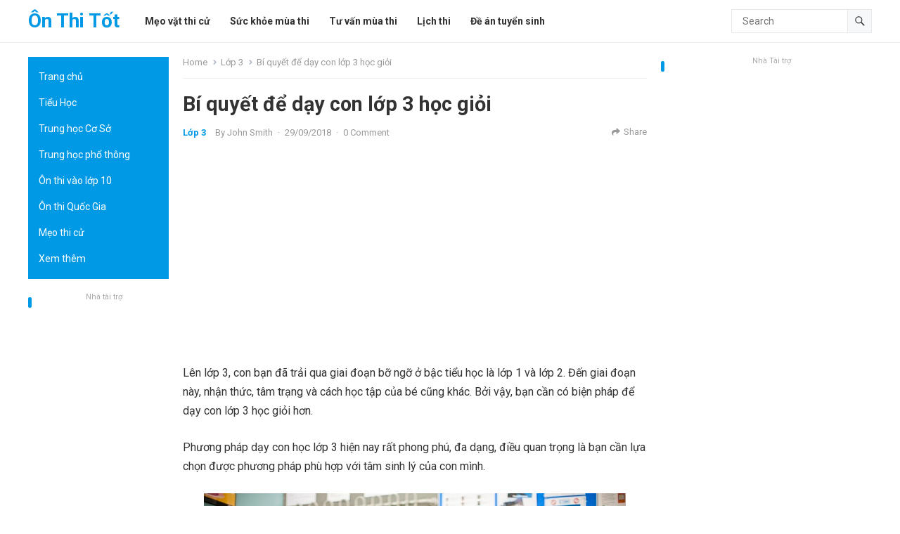

--- FILE ---
content_type: text/html; charset=UTF-8
request_url: https://onthitot.com/bi-quyet-de-day-con-lop-3-hoc-gioi/
body_size: 15859
content:
<!DOCTYPE html>
<html lang="vi" prefix="og: https://ogp.me/ns#">
<head>
<meta charset="UTF-8">
<meta name="viewport" content="width=device-width, initial-scale=1">
<meta http-equiv="X-UA-Compatible" content="IE=edge">
<meta name="HandheldFriendly" content="true">
<link rel="profile" href="https://gmpg.org/xfn/11">
<link rel="preconnect" href="https://fonts.googleapis.com">
<link rel="preconnect" href="https://fonts.gstatic.com" crossorigin>
<script type="text/javascript">
/* <![CDATA[ */
(()=>{var e={};e.g=function(){if("object"==typeof globalThis)return globalThis;try{return this||new Function("return this")()}catch(e){if("object"==typeof window)return window}}(),function({ampUrl:n,isCustomizePreview:t,isAmpDevMode:r,noampQueryVarName:o,noampQueryVarValue:s,disabledStorageKey:i,mobileUserAgents:a,regexRegex:c}){if("undefined"==typeof sessionStorage)return;const d=new RegExp(c);if(!a.some((e=>{const n=e.match(d);return!(!n||!new RegExp(n[1],n[2]).test(navigator.userAgent))||navigator.userAgent.includes(e)})))return;e.g.addEventListener("DOMContentLoaded",(()=>{const e=document.getElementById("amp-mobile-version-switcher");if(!e)return;e.hidden=!1;const n=e.querySelector("a[href]");n&&n.addEventListener("click",(()=>{sessionStorage.removeItem(i)}))}));const g=r&&["paired-browsing-non-amp","paired-browsing-amp"].includes(window.name);if(sessionStorage.getItem(i)||t||g)return;const u=new URL(location.href),m=new URL(n);m.hash=u.hash,u.searchParams.has(o)&&s===u.searchParams.get(o)?sessionStorage.setItem(i,"1"):m.href!==u.href&&(window.stop(),location.replace(m.href))}({"ampUrl":"https:\/\/onthitot.com\/bi-quyet-de-day-con-lop-3-hoc-gioi\/?amp=1","noampQueryVarName":"noamp","noampQueryVarValue":"mobile","disabledStorageKey":"amp_mobile_redirect_disabled","mobileUserAgents":["Mobile","Android","Silk\/","Kindle","BlackBerry","Opera Mini","Opera Mobi"],"regexRegex":"^\\\/((?:.|\\n)+)\\\/([i]*)$","isCustomizePreview":false,"isAmpDevMode":false})})();
/* ]]> */
</script>
<title>Bí quyết để dạy con lớp 3 học giỏi - Ôn Thi Tốt</title>
<meta name="description" content="Lên lớp 3, con bạn đã trải qua giai đoạn bỡ ngỡ ở bậc tiểu học là lớp 1 và lớp 2. Đến giai đoạn này, nhận thức, tâm trạng và cách học tập của bé cũng khác."/>
<meta name="robots" content="follow, index, max-snippet:-1, max-video-preview:-1, max-image-preview:large"/>
<link rel="canonical" href="https://onthitot.com/bi-quyet-de-day-con-lop-3-hoc-gioi/" />
<meta property="og:locale" content="vi_VN" />
<meta property="og:type" content="article" />
<meta property="og:title" content="Bí quyết để dạy con lớp 3 học giỏi - Ôn Thi Tốt" />
<meta property="og:description" content="Lên lớp 3, con bạn đã trải qua giai đoạn bỡ ngỡ ở bậc tiểu học là lớp 1 và lớp 2. Đến giai đoạn này, nhận thức, tâm trạng và cách học tập của bé cũng khác." />
<meta property="og:url" content="https://onthitot.com/bi-quyet-de-day-con-lop-3-hoc-gioi/" />
<meta property="og:site_name" content="Ôn Thi Tốt" />
<meta property="article:section" content="Lớp 3" />
<meta property="og:image" content="https://onthitot.com/wp-content/uploads/2018/09/bi-quyet-de-day-con-lop-3-hoc-gioi.jpg" />
<meta property="og:image:secure_url" content="https://onthitot.com/wp-content/uploads/2018/09/bi-quyet-de-day-con-lop-3-hoc-gioi.jpg" />
<meta property="og:image:width" content="600" />
<meta property="og:image:height" content="400" />
<meta property="og:image:alt" content="Bí quyết để dạy con lớp 3 học giỏi" />
<meta property="og:image:type" content="image/jpeg" />
<meta property="article:published_time" content="2018-09-29T22:45:07+07:00" />
<meta name="twitter:card" content="summary_large_image" />
<meta name="twitter:title" content="Bí quyết để dạy con lớp 3 học giỏi - Ôn Thi Tốt" />
<meta name="twitter:description" content="Lên lớp 3, con bạn đã trải qua giai đoạn bỡ ngỡ ở bậc tiểu học là lớp 1 và lớp 2. Đến giai đoạn này, nhận thức, tâm trạng và cách học tập của bé cũng khác." />
<meta name="twitter:image" content="https://onthitot.com/wp-content/uploads/2018/09/bi-quyet-de-day-con-lop-3-hoc-gioi.jpg" />
<meta name="twitter:label1" content="Được viết bởi" />
<meta name="twitter:data1" content="John Smith" />
<meta name="twitter:label2" content="Thời gian để đọc" />
<meta name="twitter:data2" content="4 phút" />
<script type="application/ld+json" class="rank-math-schema">{"@context":"https://schema.org","@graph":[{"@type":["EducationalOrganization","Organization"],"@id":"https://onthitot.com/#organization","name":"https://onthitot.com","url":"https://onthitot.com","logo":{"@type":"ImageObject","@id":"https://onthitot.com/#logo","url":"https://onthitot.com/wp-content/uploads/2016/03/cropped-on-thi-tot.png","contentUrl":"https://onthitot.com/wp-content/uploads/2016/03/cropped-on-thi-tot.png","caption":"\u00d4n Thi T\u1ed1t","inLanguage":"vi","width":"278","height":"104"}},{"@type":"WebSite","@id":"https://onthitot.com/#website","url":"https://onthitot.com","name":"\u00d4n Thi T\u1ed1t","publisher":{"@id":"https://onthitot.com/#organization"},"inLanguage":"vi"},{"@type":"ImageObject","@id":"https://onthitot.com/wp-content/uploads/2018/09/bi-quyet-de-day-con-lop-3-hoc-gioi.jpg","url":"https://onthitot.com/wp-content/uploads/2018/09/bi-quyet-de-day-con-lop-3-hoc-gioi.jpg","width":"200","height":"200","inLanguage":"vi"},{"@type":"WebPage","@id":"https://onthitot.com/bi-quyet-de-day-con-lop-3-hoc-gioi/#webpage","url":"https://onthitot.com/bi-quyet-de-day-con-lop-3-hoc-gioi/","name":"B\u00ed quy\u1ebft \u0111\u1ec3 d\u1ea1y con l\u1edbp 3 h\u1ecdc gi\u1ecfi - \u00d4n Thi T\u1ed1t","datePublished":"2018-09-29T22:45:07+07:00","dateModified":"2018-09-29T22:45:07+07:00","isPartOf":{"@id":"https://onthitot.com/#website"},"primaryImageOfPage":{"@id":"https://onthitot.com/wp-content/uploads/2018/09/bi-quyet-de-day-con-lop-3-hoc-gioi.jpg"},"inLanguage":"vi"},{"@type":"Person","@id":"https://onthitot.com/bi-quyet-de-day-con-lop-3-hoc-gioi/#author","name":"John Smith","image":{"@type":"ImageObject","@id":"https://secure.gravatar.com/avatar/64c6e4b653a257a0f0a08cb7a0895634?s=96&amp;d=mm&amp;r=g","url":"https://secure.gravatar.com/avatar/64c6e4b653a257a0f0a08cb7a0895634?s=96&amp;d=mm&amp;r=g","caption":"John Smith","inLanguage":"vi"},"worksFor":{"@id":"https://onthitot.com/#organization"}},{"@type":"BlogPosting","headline":"B\u00ed quy\u1ebft \u0111\u1ec3 d\u1ea1y con l\u1edbp 3 h\u1ecdc gi\u1ecfi - \u00d4n Thi T\u1ed1t","datePublished":"2018-09-29T22:45:07+07:00","dateModified":"2018-09-29T22:45:07+07:00","articleSection":"L\u1edbp 3, Ti\u1ec3u h\u1ecdc","author":{"@id":"https://onthitot.com/bi-quyet-de-day-con-lop-3-hoc-gioi/#author","name":"John Smith"},"publisher":{"@id":"https://onthitot.com/#organization"},"description":"L\u00ean l\u1edbp 3, con b\u1ea1n \u0111\u00e3 tr\u1ea3i qua giai \u0111o\u1ea1n b\u1ee1 ng\u1ee1 \u1edf b\u1eadc ti\u1ec3u h\u1ecdc l\u00e0 l\u1edbp 1 v\u00e0 l\u1edbp 2. \u0110\u1ebfn giai \u0111o\u1ea1n n\u00e0y, nh\u1eadn th\u1ee9c, t\u00e2m tr\u1ea1ng v\u00e0 c\u00e1ch h\u1ecdc t\u1eadp c\u1ee7a b\u00e9 c\u0169ng kh\u00e1c.","name":"B\u00ed quy\u1ebft \u0111\u1ec3 d\u1ea1y con l\u1edbp 3 h\u1ecdc gi\u1ecfi - \u00d4n Thi T\u1ed1t","@id":"https://onthitot.com/bi-quyet-de-day-con-lop-3-hoc-gioi/#richSnippet","isPartOf":{"@id":"https://onthitot.com/bi-quyet-de-day-con-lop-3-hoc-gioi/#webpage"},"image":{"@id":"https://onthitot.com/wp-content/uploads/2018/09/bi-quyet-de-day-con-lop-3-hoc-gioi.jpg"},"inLanguage":"vi","mainEntityOfPage":{"@id":"https://onthitot.com/bi-quyet-de-day-con-lop-3-hoc-gioi/#webpage"}}]}</script>
<link rel='dns-prefetch' href='//fonts.googleapis.com' />
<link rel='stylesheet' id='wp-block-library-css' href='https://onthitot.com/wp-includes/css/dist/block-library/style.min.css' type='text/css' media='all' />
<style id='wp-block-library-theme-inline-css' type='text/css'>
.wp-block-audio :where(figcaption){color:#555;font-size:13px;text-align:center}.is-dark-theme .wp-block-audio :where(figcaption){color:#ffffffa6}.wp-block-audio{margin:0 0 1em}.wp-block-code{border:1px solid #ccc;border-radius:4px;font-family:Menlo,Consolas,monaco,monospace;padding:.8em 1em}.wp-block-embed :where(figcaption){color:#555;font-size:13px;text-align:center}.is-dark-theme .wp-block-embed :where(figcaption){color:#ffffffa6}.wp-block-embed{margin:0 0 1em}.blocks-gallery-caption{color:#555;font-size:13px;text-align:center}.is-dark-theme .blocks-gallery-caption{color:#ffffffa6}:root :where(.wp-block-image figcaption){color:#555;font-size:13px;text-align:center}.is-dark-theme :root :where(.wp-block-image figcaption){color:#ffffffa6}.wp-block-image{margin:0 0 1em}.wp-block-pullquote{border-bottom:4px solid;border-top:4px solid;color:currentColor;margin-bottom:1.75em}.wp-block-pullquote cite,.wp-block-pullquote footer,.wp-block-pullquote__citation{color:currentColor;font-size:.8125em;font-style:normal;text-transform:uppercase}.wp-block-quote{border-left:.25em solid;margin:0 0 1.75em;padding-left:1em}.wp-block-quote cite,.wp-block-quote footer{color:currentColor;font-size:.8125em;font-style:normal;position:relative}.wp-block-quote.has-text-align-right{border-left:none;border-right:.25em solid;padding-left:0;padding-right:1em}.wp-block-quote.has-text-align-center{border:none;padding-left:0}.wp-block-quote.is-large,.wp-block-quote.is-style-large,.wp-block-quote.is-style-plain{border:none}.wp-block-search .wp-block-search__label{font-weight:700}.wp-block-search__button{border:1px solid #ccc;padding:.375em .625em}:where(.wp-block-group.has-background){padding:1.25em 2.375em}.wp-block-separator.has-css-opacity{opacity:.4}.wp-block-separator{border:none;border-bottom:2px solid;margin-left:auto;margin-right:auto}.wp-block-separator.has-alpha-channel-opacity{opacity:1}.wp-block-separator:not(.is-style-wide):not(.is-style-dots){width:100px}.wp-block-separator.has-background:not(.is-style-dots){border-bottom:none;height:1px}.wp-block-separator.has-background:not(.is-style-wide):not(.is-style-dots){height:2px}.wp-block-table{margin:0 0 1em}.wp-block-table td,.wp-block-table th{word-break:normal}.wp-block-table :where(figcaption){color:#555;font-size:13px;text-align:center}.is-dark-theme .wp-block-table :where(figcaption){color:#ffffffa6}.wp-block-video :where(figcaption){color:#555;font-size:13px;text-align:center}.is-dark-theme .wp-block-video :where(figcaption){color:#ffffffa6}.wp-block-video{margin:0 0 1em}:root :where(.wp-block-template-part.has-background){margin-bottom:0;margin-top:0;padding:1.25em 2.375em}
</style>
<style id='rank-math-toc-block-style-inline-css' type='text/css'>
.wp-block-rank-math-toc-block nav ol{counter-reset:item}.wp-block-rank-math-toc-block nav ol li{display:block}.wp-block-rank-math-toc-block nav ol li:before{content:counters(item, ".") ". ";counter-increment:item}

</style>
<style id='classic-theme-styles-inline-css' type='text/css'>
/*! This file is auto-generated */
.wp-block-button__link{color:#fff;background-color:#32373c;border-radius:9999px;box-shadow:none;text-decoration:none;padding:calc(.667em + 2px) calc(1.333em + 2px);font-size:1.125em}.wp-block-file__button{background:#32373c;color:#fff;text-decoration:none}
</style>
<style id='global-styles-inline-css' type='text/css'>
:root{--wp--preset--aspect-ratio--square: 1;--wp--preset--aspect-ratio--4-3: 4/3;--wp--preset--aspect-ratio--3-4: 3/4;--wp--preset--aspect-ratio--3-2: 3/2;--wp--preset--aspect-ratio--2-3: 2/3;--wp--preset--aspect-ratio--16-9: 16/9;--wp--preset--aspect-ratio--9-16: 9/16;--wp--preset--color--black: #000000;--wp--preset--color--cyan-bluish-gray: #abb8c3;--wp--preset--color--white: #ffffff;--wp--preset--color--pale-pink: #f78da7;--wp--preset--color--vivid-red: #cf2e2e;--wp--preset--color--luminous-vivid-orange: #ff6900;--wp--preset--color--luminous-vivid-amber: #fcb900;--wp--preset--color--light-green-cyan: #7bdcb5;--wp--preset--color--vivid-green-cyan: #00d084;--wp--preset--color--pale-cyan-blue: #8ed1fc;--wp--preset--color--vivid-cyan-blue: #0693e3;--wp--preset--color--vivid-purple: #9b51e0;--wp--preset--gradient--vivid-cyan-blue-to-vivid-purple: linear-gradient(135deg,rgba(6,147,227,1) 0%,rgb(155,81,224) 100%);--wp--preset--gradient--light-green-cyan-to-vivid-green-cyan: linear-gradient(135deg,rgb(122,220,180) 0%,rgb(0,208,130) 100%);--wp--preset--gradient--luminous-vivid-amber-to-luminous-vivid-orange: linear-gradient(135deg,rgba(252,185,0,1) 0%,rgba(255,105,0,1) 100%);--wp--preset--gradient--luminous-vivid-orange-to-vivid-red: linear-gradient(135deg,rgba(255,105,0,1) 0%,rgb(207,46,46) 100%);--wp--preset--gradient--very-light-gray-to-cyan-bluish-gray: linear-gradient(135deg,rgb(238,238,238) 0%,rgb(169,184,195) 100%);--wp--preset--gradient--cool-to-warm-spectrum: linear-gradient(135deg,rgb(74,234,220) 0%,rgb(151,120,209) 20%,rgb(207,42,186) 40%,rgb(238,44,130) 60%,rgb(251,105,98) 80%,rgb(254,248,76) 100%);--wp--preset--gradient--blush-light-purple: linear-gradient(135deg,rgb(255,206,236) 0%,rgb(152,150,240) 100%);--wp--preset--gradient--blush-bordeaux: linear-gradient(135deg,rgb(254,205,165) 0%,rgb(254,45,45) 50%,rgb(107,0,62) 100%);--wp--preset--gradient--luminous-dusk: linear-gradient(135deg,rgb(255,203,112) 0%,rgb(199,81,192) 50%,rgb(65,88,208) 100%);--wp--preset--gradient--pale-ocean: linear-gradient(135deg,rgb(255,245,203) 0%,rgb(182,227,212) 50%,rgb(51,167,181) 100%);--wp--preset--gradient--electric-grass: linear-gradient(135deg,rgb(202,248,128) 0%,rgb(113,206,126) 100%);--wp--preset--gradient--midnight: linear-gradient(135deg,rgb(2,3,129) 0%,rgb(40,116,252) 100%);--wp--preset--font-size--small: 13px;--wp--preset--font-size--medium: 20px;--wp--preset--font-size--large: 36px;--wp--preset--font-size--x-large: 42px;--wp--preset--spacing--20: 0.44rem;--wp--preset--spacing--30: 0.67rem;--wp--preset--spacing--40: 1rem;--wp--preset--spacing--50: 1.5rem;--wp--preset--spacing--60: 2.25rem;--wp--preset--spacing--70: 3.38rem;--wp--preset--spacing--80: 5.06rem;--wp--preset--shadow--natural: 6px 6px 9px rgba(0, 0, 0, 0.2);--wp--preset--shadow--deep: 12px 12px 50px rgba(0, 0, 0, 0.4);--wp--preset--shadow--sharp: 6px 6px 0px rgba(0, 0, 0, 0.2);--wp--preset--shadow--outlined: 6px 6px 0px -3px rgba(255, 255, 255, 1), 6px 6px rgba(0, 0, 0, 1);--wp--preset--shadow--crisp: 6px 6px 0px rgba(0, 0, 0, 1);}:where(.is-layout-flex){gap: 0.5em;}:where(.is-layout-grid){gap: 0.5em;}body .is-layout-flex{display: flex;}.is-layout-flex{flex-wrap: wrap;align-items: center;}.is-layout-flex > :is(*, div){margin: 0;}body .is-layout-grid{display: grid;}.is-layout-grid > :is(*, div){margin: 0;}:where(.wp-block-columns.is-layout-flex){gap: 2em;}:where(.wp-block-columns.is-layout-grid){gap: 2em;}:where(.wp-block-post-template.is-layout-flex){gap: 1.25em;}:where(.wp-block-post-template.is-layout-grid){gap: 1.25em;}.has-black-color{color: var(--wp--preset--color--black) !important;}.has-cyan-bluish-gray-color{color: var(--wp--preset--color--cyan-bluish-gray) !important;}.has-white-color{color: var(--wp--preset--color--white) !important;}.has-pale-pink-color{color: var(--wp--preset--color--pale-pink) !important;}.has-vivid-red-color{color: var(--wp--preset--color--vivid-red) !important;}.has-luminous-vivid-orange-color{color: var(--wp--preset--color--luminous-vivid-orange) !important;}.has-luminous-vivid-amber-color{color: var(--wp--preset--color--luminous-vivid-amber) !important;}.has-light-green-cyan-color{color: var(--wp--preset--color--light-green-cyan) !important;}.has-vivid-green-cyan-color{color: var(--wp--preset--color--vivid-green-cyan) !important;}.has-pale-cyan-blue-color{color: var(--wp--preset--color--pale-cyan-blue) !important;}.has-vivid-cyan-blue-color{color: var(--wp--preset--color--vivid-cyan-blue) !important;}.has-vivid-purple-color{color: var(--wp--preset--color--vivid-purple) !important;}.has-black-background-color{background-color: var(--wp--preset--color--black) !important;}.has-cyan-bluish-gray-background-color{background-color: var(--wp--preset--color--cyan-bluish-gray) !important;}.has-white-background-color{background-color: var(--wp--preset--color--white) !important;}.has-pale-pink-background-color{background-color: var(--wp--preset--color--pale-pink) !important;}.has-vivid-red-background-color{background-color: var(--wp--preset--color--vivid-red) !important;}.has-luminous-vivid-orange-background-color{background-color: var(--wp--preset--color--luminous-vivid-orange) !important;}.has-luminous-vivid-amber-background-color{background-color: var(--wp--preset--color--luminous-vivid-amber) !important;}.has-light-green-cyan-background-color{background-color: var(--wp--preset--color--light-green-cyan) !important;}.has-vivid-green-cyan-background-color{background-color: var(--wp--preset--color--vivid-green-cyan) !important;}.has-pale-cyan-blue-background-color{background-color: var(--wp--preset--color--pale-cyan-blue) !important;}.has-vivid-cyan-blue-background-color{background-color: var(--wp--preset--color--vivid-cyan-blue) !important;}.has-vivid-purple-background-color{background-color: var(--wp--preset--color--vivid-purple) !important;}.has-black-border-color{border-color: var(--wp--preset--color--black) !important;}.has-cyan-bluish-gray-border-color{border-color: var(--wp--preset--color--cyan-bluish-gray) !important;}.has-white-border-color{border-color: var(--wp--preset--color--white) !important;}.has-pale-pink-border-color{border-color: var(--wp--preset--color--pale-pink) !important;}.has-vivid-red-border-color{border-color: var(--wp--preset--color--vivid-red) !important;}.has-luminous-vivid-orange-border-color{border-color: var(--wp--preset--color--luminous-vivid-orange) !important;}.has-luminous-vivid-amber-border-color{border-color: var(--wp--preset--color--luminous-vivid-amber) !important;}.has-light-green-cyan-border-color{border-color: var(--wp--preset--color--light-green-cyan) !important;}.has-vivid-green-cyan-border-color{border-color: var(--wp--preset--color--vivid-green-cyan) !important;}.has-pale-cyan-blue-border-color{border-color: var(--wp--preset--color--pale-cyan-blue) !important;}.has-vivid-cyan-blue-border-color{border-color: var(--wp--preset--color--vivid-cyan-blue) !important;}.has-vivid-purple-border-color{border-color: var(--wp--preset--color--vivid-purple) !important;}.has-vivid-cyan-blue-to-vivid-purple-gradient-background{background: var(--wp--preset--gradient--vivid-cyan-blue-to-vivid-purple) !important;}.has-light-green-cyan-to-vivid-green-cyan-gradient-background{background: var(--wp--preset--gradient--light-green-cyan-to-vivid-green-cyan) !important;}.has-luminous-vivid-amber-to-luminous-vivid-orange-gradient-background{background: var(--wp--preset--gradient--luminous-vivid-amber-to-luminous-vivid-orange) !important;}.has-luminous-vivid-orange-to-vivid-red-gradient-background{background: var(--wp--preset--gradient--luminous-vivid-orange-to-vivid-red) !important;}.has-very-light-gray-to-cyan-bluish-gray-gradient-background{background: var(--wp--preset--gradient--very-light-gray-to-cyan-bluish-gray) !important;}.has-cool-to-warm-spectrum-gradient-background{background: var(--wp--preset--gradient--cool-to-warm-spectrum) !important;}.has-blush-light-purple-gradient-background{background: var(--wp--preset--gradient--blush-light-purple) !important;}.has-blush-bordeaux-gradient-background{background: var(--wp--preset--gradient--blush-bordeaux) !important;}.has-luminous-dusk-gradient-background{background: var(--wp--preset--gradient--luminous-dusk) !important;}.has-pale-ocean-gradient-background{background: var(--wp--preset--gradient--pale-ocean) !important;}.has-electric-grass-gradient-background{background: var(--wp--preset--gradient--electric-grass) !important;}.has-midnight-gradient-background{background: var(--wp--preset--gradient--midnight) !important;}.has-small-font-size{font-size: var(--wp--preset--font-size--small) !important;}.has-medium-font-size{font-size: var(--wp--preset--font-size--medium) !important;}.has-large-font-size{font-size: var(--wp--preset--font-size--large) !important;}.has-x-large-font-size{font-size: var(--wp--preset--font-size--x-large) !important;}
:where(.wp-block-post-template.is-layout-flex){gap: 1.25em;}:where(.wp-block-post-template.is-layout-grid){gap: 1.25em;}
:where(.wp-block-columns.is-layout-flex){gap: 2em;}:where(.wp-block-columns.is-layout-grid){gap: 2em;}
:root :where(.wp-block-pullquote){font-size: 1.5em;line-height: 1.6;}
</style>
<link rel='stylesheet' id='ufbl-custom-select-css-css' href='https://onthitot.com/wp-content/plugins/ultimate-form-builder-lite/css/jquery.selectbox.css' type='text/css' media='all' />
<link rel='stylesheet' id='ufbl-front-css-css' href='https://onthitot.com/wp-content/plugins/ultimate-form-builder-lite/css/frontend.css' type='text/css' media='all' />
<link crossorigin="anonymous" rel='stylesheet' id='blogrank-googlefonts-css' href='https://fonts.googleapis.com/css2?family=Roboto:wght@400;700&#038;display=swap' type='text/css' media='all' />
<link rel='stylesheet' id='blogrank-style-css' href='https://onthitot.com/wp-content/themes/blogrank-pro/style.css' type='text/css' media='all' />
<link rel='stylesheet' id='blogrank-responsive-style-css' href='https://onthitot.com/wp-content/themes/blogrank-pro/responsive.css' type='text/css' media='all' />
<link rel='stylesheet' id='font-awesome-style-css' href='https://onthitot.com/wp-content/themes/blogrank-pro/assets/css/font-awesome.css' type='text/css' media='all' />
<link rel='stylesheet' id='genericons-style-css' href='https://onthitot.com/wp-content/themes/blogrank-pro/genericons/genericons.css' type='text/css' media='all' />
<link crossorigin="anonymous" rel='stylesheet' id='csf-google-web-fonts-css' href='//fonts.googleapis.com/css?family=Roboto:400,700&#038;display=block' type='text/css' media='all' />
<script type="text/javascript" src="https://onthitot.com/wp-includes/js/jquery/jquery.min.js" id="jquery-core-js"></script>
<script type="text/javascript" src="https://onthitot.com/wp-includes/js/jquery/jquery-migrate.min.js" id="jquery-migrate-js"></script>
<script type="text/javascript" src="https://onthitot.com/wp-content/plugins/ultimate-form-builder-lite/js/jquery.selectbox-0.2.min.js" id="ufbl-custom-select-js-js"></script>
<script type="text/javascript" id="ufbl-front-js-js-extra">
/* <![CDATA[ */
var frontend_js_obj = {"default_error_message":"This field is required","ajax_url":"https:\/\/onthitot.com\/wp-admin\/admin-ajax.php","ajax_nonce":"59e13b221a"};
/* ]]> */
</script>
<script type="text/javascript" src="https://onthitot.com/wp-content/plugins/ultimate-form-builder-lite/js/frontend.js" id="ufbl-front-js-js"></script>
<link rel="https://api.w.org/" href="https://onthitot.com/wp-json/" /><link rel="alternate" title="JSON" type="application/json" href="https://onthitot.com/wp-json/wp/v2/posts/10659" /><link rel="alternate" title="oNhúng (JSON)" type="application/json+oembed" href="https://onthitot.com/wp-json/oembed/1.0/embed?url=https%3A%2F%2Fonthitot.com%2Fbi-quyet-de-day-con-lop-3-hoc-gioi%2F" />
<link rel="alternate" title="oNhúng (XML)" type="text/xml+oembed" href="https://onthitot.com/wp-json/oembed/1.0/embed?url=https%3A%2F%2Fonthitot.com%2Fbi-quyet-de-day-con-lop-3-hoc-gioi%2F&#038;format=xml" />
<link rel="alternate" type="text/html" media="only screen and (max-width: 640px)" href="https://onthitot.com/bi-quyet-de-day-con-lop-3-hoc-gioi/?amp=1"><link rel="pingback" href="https://onthitot.com/xmlrpc.php"><link rel="amphtml" href="https://onthitot.com/bi-quyet-de-day-con-lop-3-hoc-gioi/?amp=1"><style>#amp-mobile-version-switcher{left:0;position:absolute;width:100%;z-index:100}#amp-mobile-version-switcher>a{background-color:#444;border:0;color:#eaeaea;display:block;font-family:-apple-system,BlinkMacSystemFont,Segoe UI,Roboto,Oxygen-Sans,Ubuntu,Cantarell,Helvetica Neue,sans-serif;font-size:16px;font-weight:600;padding:15px 0;text-align:center;-webkit-text-decoration:none;text-decoration:none}#amp-mobile-version-switcher>a:active,#amp-mobile-version-switcher>a:focus,#amp-mobile-version-switcher>a:hover{-webkit-text-decoration:underline;text-decoration:underline}</style><style type="text/css">body,input,button,textarea{font-family:"Roboto";font-weight:400;font-size:16px;line-height:27px;}.entry-title{font-family:"Roboto";font-weight:700;}</style><!-- ## NXS/OG ## --><!-- ## NXSOGTAGS ## --><!-- ## NXS/OG ## -->
<style type="text/css">
	/* Primary Color */
	button,
	.btn,
	input[type="submit"],
	input[type="reset"],
	input[type="button"],
	#back-top a:hover span,
	.widget_tag_cloud .tagcloud a:hover,
	.sf-menu li a:hover .menu-text,
	.sf-menu li.current-menu-item a:hover .menu-text,
    .widget_tag_cloud .tagcloud a:hover,
    .sidebar .widget-posts-thumbnail ul > li.post-list:nth-of-type(4) span,
    .widget_tag_cloud .tagcloud a:hover,
	#left-menu,
	#left-menu li a,
	.sidebar .wp-block-search .wp-block-search__button,
	#wp-calendar caption,
	#featured-grid .hentry:nth-of-type(1) .entry-category a,
	.sidebar .widget h2:before, .sidebar .widget .widget-title:before,
	.entry-related h3::before {
		background-color: #0099e5;
	}	
    a, 
    a:visited,
    .site-title a, 
    .widget ul li a:hover,
    .widget-title a:hover,
	.site-title a,
	a:hover,
	.content-loop .entry-title a:hover,
	.byline .entry-author a:hover,
	.byline .entry-comment a:hover,
	.breadcrumbs .breadcrumbs-nav a:hover,
	article.hentry .edit-link a,
	.author-box a,
	.page-content a,
	.page-content a:visited,
	.entry-content a,
	.entry-content a:visited,
	.comment-author a,
	.comment-content a,
	.comment-reply-title small a:hover,
	.sidebar .widget a:hover,
	.sidebar .widget ul li a:hover,
	.sidebar .widget ol li a:hover,
	.sidebar .widget .widget-title a:hover,
	#post-nav a:hover h4,    
	.content-loop .entry-meta .entry-category a, 	
  	.single #primary .entry-header .entry-category a,
    .pagination .page-numbers.current,
    #site-bottom .site-info a:hover,
    #site-bottom .footer-nav li a:hover,
    .site-footer .widget a,
    .site-footer .widget .widget-title a:hover,
    .site-footer .widget ul > li a:hover,
    .site-footer .widget_tabs ul.horizontal li.active a,
    .site-footer .widget_tabs ul.horizontal li.active .fa,
	.single #primary .entry-header .entry-meta .entry-category a,
	.sidebar .widget_tabs ul.horizontal li.active a, 
	.site-footer .widget_tabs ul.horizontal li.active a,
	.sidebar .widget_tabs ul.horizontal li.active .fa, 
	.site-footer .widget_tabs ul.horizontal li.active .fa,
	.content-loop .read-more a:hover,
	.sidebar.left-widget-area .widget-posts-thumbnail ul > li a:hover .entry-wrap {
    	color: #0099e5;
    }
    #left-menu li li a:hover,
    .sf-menu li li a:hover .menu-text,
    .sf-arrows ul li a.sf-with-ul:hover:after,
    .widget_tag_cloud .tagcloud a {
    	color: #0099e5 !important;
    }

	.sidebar .widget-title a:hover,
	.author-box a:hover,
	.page-content a:hover,
	.entry-content a:hover,
	article.hentry .edit-link a:hover,
	.comment-content a:hover {
		color: #ff9900 
	}
	.widget_tag_cloud .tagcloud a,
	.widget_tag_cloud .tagcloud a:hover {
		border-color: #0099e5		
	}
	#featured-content .entry-category a {
		background-color: #ff9900;
	}
    
	@media only screen and (min-width: 1200px) {
		.content-loop .thumbnail-link {
			width: 220px;
		}
	}
</style>
<script async src="https://pagead2.googlesyndication.com/pagead/js/adsbygoogle.js?client=ca-pub-1834249501140317"
     crossorigin="anonymous"></script></head>

<body data-rsssl=1 class="post-template-default single single-post postid-10659 single-format-standard wp-embed-responsive group-blog">


<div id="page" class="site no-admin-bar">

	<a class="skip-link screen-reader-text" href="#content">Skip to content</a>

	<header id="masthead" class="site-header clear">

		<div class="site-start clear">

			<div class="container">

			<div class="site-branding">

				
				
					<div class="site-title-desc">

						<div class="site-title">
							<a href="https://onthitot.com">Ôn Thi Tốt</a>
						</div><!-- .site-title -->	

						<div class="site-description">
							Đồng hành cùng bạn học						</div><!-- .site-desc -->

					</div><!-- .site-title-desc -->

				
			</div><!-- .site-branding -->	

			<nav id="primary-nav" class="primary-navigation">

				<div class="menu-main-menu-container"><ul id="primary-menu" class="sf-menu"><li id="menu-item-257" class="menu-item menu-item-type-taxonomy menu-item-object-category menu-item-257"><a href="https://onthitot.com/xem-them/meo-vat-thi-cu/"><span class="menu-text">Mẹo vặt thi cử</span></a></li>
<li id="menu-item-258" class="menu-item menu-item-type-taxonomy menu-item-object-category menu-item-258"><a href="https://onthitot.com/xem-them/suc-khoe-mua-thi/"><span class="menu-text">Sức khỏe mùa thi</span></a></li>
<li id="menu-item-259" class="menu-item menu-item-type-taxonomy menu-item-object-category menu-item-259"><a href="https://onthitot.com/xem-them/tu-van-mua-thi/"><span class="menu-text">Tư vấn mùa thi</span></a></li>
<li id="menu-item-3212" class="menu-item menu-item-type-taxonomy menu-item-object-category menu-item-3212"><a href="https://onthitot.com/lich-thi/"><span class="menu-text">Lịch thi</span></a></li>
<li id="menu-item-3213" class="menu-item menu-item-type-taxonomy menu-item-object-category menu-item-3213"><a href="https://onthitot.com/xem-them/de-an-tuyen-sinh/"><span class="menu-text">Đề án tuyển sinh</span></a></li>
</ul></div>
			</nav><!-- #primary-nav -->

			 
				<div class="header-search">
					<form id="searchform" method="get" action="https://onthitot.com/">
						<input type="search" name="s" class="search-input" placeholder="Search" autocomplete="off">
						<button type="submit" class="search-submit"><span class="genericon genericon-search"></span></button>		
					</form>
				</div><!-- .header-search -->
			
			<div class="header-toggles">
				<button class="toggle nav-toggle mobile-nav-toggle" data-toggle-target=".menu-modal"  data-toggle-body-class="showing-menu-modal" aria-expanded="false" data-set-focus=".close-nav-toggle">
					<span class="toggle-inner">
						<span class="toggle-icon">
							<i class="fa fa-bars"></i>
						</span>
					</span>
				</button><!-- .nav-toggle -->
			</div><!-- .header-toggles -->	

			 
				<div class="header-search-icon">
					<span class="search-icon">
						<span class="genericon genericon-search"></span>
						<span class="genericon genericon-close"></span>			
					</span>
				</div>
			
		</div><!-- .site-start -->			

		</div><!-- .container -->

	</header><!-- #masthead -->

	<div class="menu-modal cover-modal header-footer-group" data-modal-target-string=".menu-modal">

		<div class="menu-modal-inner modal-inner">

			<div class="menu-wrapper section-inner">

				<div class="menu-top">

					<button class="toggle close-nav-toggle fill-children-current-color" data-toggle-target=".menu-modal" data-toggle-body-class="showing-menu-modal" aria-expanded="false" data-set-focus=".menu-modal">
						<span class="toggle-text">Close Menu</span>
						<svg class="svg-icon" aria-hidden="true" role="img" focusable="false" xmlns="http://www.w3.org/2000/svg" width="16" height="16" viewBox="0 0 16 16"><polygon fill="" fill-rule="evenodd" points="6.852 7.649 .399 1.195 1.445 .149 7.899 6.602 14.352 .149 15.399 1.195 8.945 7.649 15.399 14.102 14.352 15.149 7.899 8.695 1.445 15.149 .399 14.102" /></svg>					</button><!-- .nav-toggle -->

					
					<nav class="mobile-menu" aria-label="Mobile" role="navigation">

						<ul class="modal-menu reset-list-style">

						<li class="menu-item menu-item-type-taxonomy menu-item-object-category menu-item-257"><div class="ancestor-wrapper"><a href="https://onthitot.com/xem-them/meo-vat-thi-cu/">Mẹo vặt thi cử</a></div><!-- .ancestor-wrapper --></li>
<li class="menu-item menu-item-type-taxonomy menu-item-object-category menu-item-258"><div class="ancestor-wrapper"><a href="https://onthitot.com/xem-them/suc-khoe-mua-thi/">Sức khỏe mùa thi</a></div><!-- .ancestor-wrapper --></li>
<li class="menu-item menu-item-type-taxonomy menu-item-object-category menu-item-259"><div class="ancestor-wrapper"><a href="https://onthitot.com/xem-them/tu-van-mua-thi/">Tư vấn mùa thi</a></div><!-- .ancestor-wrapper --></li>
<li class="menu-item menu-item-type-taxonomy menu-item-object-category menu-item-3212"><div class="ancestor-wrapper"><a href="https://onthitot.com/lich-thi/">Lịch thi</a></div><!-- .ancestor-wrapper --></li>
<li class="menu-item menu-item-type-taxonomy menu-item-object-category menu-item-3213"><div class="ancestor-wrapper"><a href="https://onthitot.com/xem-them/de-an-tuyen-sinh/">Đề án tuyển sinh</a></div><!-- .ancestor-wrapper --></li>

						</ul>

					</nav>

				</div><!-- .menu-top -->

			</div><!-- .menu-wrapper -->

		</div><!-- .menu-modal-inner -->

	</div><!-- .menu-modal -->		
		
	<div id="content" class="site-content container">

		<div class="clear">

		<div class="left-sidebar left_sidebar">

	
	<nav id="left-nav" class="left-navigation">

		<div class="menu-menu-duoi-container"><ul id="left-menu" class="sf-menu"><li id="menu-item-3240" class="menu-item menu-item-type-custom menu-item-object-custom menu-item-home menu-item-3240"><a href="https://onthitot.com/">Trang chủ</a></li>
<li id="menu-item-5172" class="menu-item menu-item-type-custom menu-item-object-custom menu-item-has-children menu-item-5172"><a href="https://onthitot.com/tieu-hoc/">Tiểu Học</a><span class="icon"></span>
<ul class="sub-menu">
	<li id="menu-item-5185" class="menu-item menu-item-type-custom menu-item-object-custom menu-item-5185"><a href="https://onthitot.com/tieu-hoc/lop-1/">Lớp 1</a></li>
	<li id="menu-item-5186" class="menu-item menu-item-type-custom menu-item-object-custom menu-item-5186"><a href="https://onthitot.com/tieu-hoc/lop-2/">Lớp 2</a></li>
	<li id="menu-item-5188" class="menu-item menu-item-type-custom menu-item-object-custom menu-item-5188"><a href="https://onthitot.com/tieu-hoc/lop-3/">Lớp 3</a></li>
	<li id="menu-item-5189" class="menu-item menu-item-type-custom menu-item-object-custom menu-item-5189"><a href="https://onthitot.com/tieu-hoc/lop-4/">Lớp 4</a></li>
	<li id="menu-item-5190" class="menu-item menu-item-type-custom menu-item-object-custom menu-item-5190"><a href="https://onthitot.com/tieu-hoc/lop-5/">Lớp 5</a></li>
</ul>
</li>
<li id="menu-item-5173" class="menu-item menu-item-type-custom menu-item-object-custom menu-item-has-children menu-item-5173"><a href="https://onthitot.com/trung-hoc-co-so/">Trung học Cơ Sở</a><span class="icon"></span>
<ul class="sub-menu">
	<li id="menu-item-5191" class="menu-item menu-item-type-custom menu-item-object-custom menu-item-has-children menu-item-5191"><a href="https://onthitot.com/trung-hoc-co-so/lop-6/">Lớp 6</a><span class="icon"></span>
	<ul class="sub-menu">
		<li id="menu-item-5784" class="menu-item menu-item-type-taxonomy menu-item-object-category menu-item-5784"><a href="https://onthitot.com/trung-hoc-co-so/lop-6/toan/">Toán 6</a></li>
		<li id="menu-item-5781" class="menu-item menu-item-type-taxonomy menu-item-object-category menu-item-5781"><a href="https://onthitot.com/trung-hoc-co-so/lop-6/ngu-van-6/">Ngữ Văn 6</a></li>
		<li id="menu-item-5782" class="menu-item menu-item-type-taxonomy menu-item-object-category menu-item-5782"><a href="https://onthitot.com/trung-hoc-co-so/lop-6/sinh-hoc-6/">Sinh học 6</a></li>
		<li id="menu-item-5783" class="menu-item menu-item-type-taxonomy menu-item-object-category menu-item-5783"><a href="https://onthitot.com/trung-hoc-co-so/lop-6/tieng-anh-6/">Tiếng Anh 6</a></li>
		<li id="menu-item-5785" class="menu-item menu-item-type-taxonomy menu-item-object-category menu-item-5785"><a href="https://onthitot.com/trung-hoc-co-so/lop-6/vat-ly-6/">Vật Lý 6</a></li>
	</ul>
</li>
	<li id="menu-item-5192" class="menu-item menu-item-type-custom menu-item-object-custom menu-item-has-children menu-item-5192"><a href="https://onthitot.com/trung-hoc-co-so/lop-7/">Lớp 7</a><span class="icon"></span>
	<ul class="sub-menu">
		<li id="menu-item-5789" class="menu-item menu-item-type-taxonomy menu-item-object-category menu-item-5789"><a href="https://onthitot.com/trung-hoc-co-so/lop-7/toan-7/">Toán 7</a></li>
		<li id="menu-item-5786" class="menu-item menu-item-type-taxonomy menu-item-object-category menu-item-5786"><a href="https://onthitot.com/trung-hoc-co-so/lop-7/ngu-van-7/">Ngữ Văn 7</a></li>
		<li id="menu-item-5787" class="menu-item menu-item-type-taxonomy menu-item-object-category menu-item-5787"><a href="https://onthitot.com/trung-hoc-co-so/lop-7/sinh-hoc-7/">Sinh học 7</a></li>
		<li id="menu-item-5788" class="menu-item menu-item-type-taxonomy menu-item-object-category menu-item-5788"><a href="https://onthitot.com/trung-hoc-co-so/lop-7/tieng-anh-7/">Tiếng Anh 7</a></li>
		<li id="menu-item-5790" class="menu-item menu-item-type-taxonomy menu-item-object-category menu-item-5790"><a href="https://onthitot.com/trung-hoc-co-so/lop-7/vat-ly-7/">Vật Lý 7</a></li>
	</ul>
</li>
	<li id="menu-item-5175" class="menu-item menu-item-type-custom menu-item-object-custom menu-item-has-children menu-item-5175"><a href="https://onthitot.com/trung-hoc-co-so/lop-8/">Lớp 8</a><span class="icon"></span>
	<ul class="sub-menu">
		<li id="menu-item-5791" class="menu-item menu-item-type-taxonomy menu-item-object-category menu-item-5791"><a href="https://onthitot.com/trung-hoc-co-so/lop-8/ngu-van-8/">Ngữ văn 8</a></li>
		<li id="menu-item-5792" class="menu-item menu-item-type-taxonomy menu-item-object-category menu-item-5792"><a href="https://onthitot.com/trung-hoc-co-so/lop-8/sinh-hoc-8/">Sinh học 8</a></li>
		<li id="menu-item-5794" class="menu-item menu-item-type-taxonomy menu-item-object-category menu-item-5794"><a href="https://onthitot.com/trung-hoc-co-so/lop-8/toan-8/">Toán 8</a></li>
		<li id="menu-item-5795" class="menu-item menu-item-type-taxonomy menu-item-object-category menu-item-5795"><a href="https://onthitot.com/trung-hoc-co-so/lop-8/vat-ly-8/">Vật lý 8</a></li>
		<li id="menu-item-5793" class="menu-item menu-item-type-taxonomy menu-item-object-category menu-item-5793"><a href="https://onthitot.com/trung-hoc-co-so/lop-8/tieng-anh-8/">Tiếng Anh 8</a></li>
	</ul>
</li>
	<li id="menu-item-5176" class="menu-item menu-item-type-custom menu-item-object-custom menu-item-has-children menu-item-5176"><a href="https://onthitot.com/trung-hoc-co-so/lop-9/">Lớp 9</a><span class="icon"></span>
	<ul class="sub-menu">
		<li id="menu-item-5796" class="menu-item menu-item-type-taxonomy menu-item-object-category menu-item-5796"><a href="https://onthitot.com/trung-hoc-co-so/lop-9/ngu-van-9/">Ngữ văn 9</a></li>
		<li id="menu-item-5799" class="menu-item menu-item-type-taxonomy menu-item-object-category menu-item-5799"><a href="https://onthitot.com/trung-hoc-co-so/lop-9/toan-9/">Toán 9</a></li>
		<li id="menu-item-5797" class="menu-item menu-item-type-taxonomy menu-item-object-category menu-item-5797"><a href="https://onthitot.com/trung-hoc-co-so/lop-9/sinh-hoc-9/">Sinh học 9</a></li>
		<li id="menu-item-5800" class="menu-item menu-item-type-taxonomy menu-item-object-category menu-item-5800"><a href="https://onthitot.com/trung-hoc-co-so/lop-9/vat-ly-9/">Vật lý 9</a></li>
		<li id="menu-item-5798" class="menu-item menu-item-type-taxonomy menu-item-object-category menu-item-5798"><a href="https://onthitot.com/trung-hoc-co-so/lop-9/tieng-anh-9/">Tiếng Anh 9</a></li>
	</ul>
</li>
</ul>
</li>
<li id="menu-item-5174" class="menu-item menu-item-type-custom menu-item-object-custom menu-item-has-children menu-item-5174"><a href="https://onthitot.com/trung-hoc-pho-thong/">Trung học phổ thông</a><span class="icon"></span>
<ul class="sub-menu">
	<li id="menu-item-5179" class="menu-item menu-item-type-custom menu-item-object-custom menu-item-has-children menu-item-5179"><a href="https://onthitot.com/trung-hoc-pho-thong/lop-10/">Lớp 10</a><span class="icon"></span>
	<ul class="sub-menu">
		<li id="menu-item-5803" class="menu-item menu-item-type-taxonomy menu-item-object-category menu-item-5803"><a href="https://onthitot.com/trung-hoc-pho-thong/lop-10/toan-10/">Toán 10</a></li>
		<li id="menu-item-5770" class="menu-item menu-item-type-taxonomy menu-item-object-category menu-item-5770"><a href="https://onthitot.com/trung-hoc-pho-thong/lop-10/ngu-van-10/">Ngữ văn 10</a></li>
		<li id="menu-item-5768" class="menu-item menu-item-type-taxonomy menu-item-object-category menu-item-5768"><a href="https://onthitot.com/trung-hoc-pho-thong/lop-10/hoa-hoc-10/">Hóa học 10</a></li>
		<li id="menu-item-5801" class="menu-item menu-item-type-taxonomy menu-item-object-category menu-item-5801"><a href="https://onthitot.com/trung-hoc-pho-thong/lop-10/sinh-hoc-10/">Sinh học 10</a></li>
		<li id="menu-item-5804" class="menu-item menu-item-type-taxonomy menu-item-object-category menu-item-5804"><a href="https://onthitot.com/trung-hoc-pho-thong/lop-10/vat-ly-10/">Vật Lý 10</a></li>
		<li id="menu-item-5802" class="menu-item menu-item-type-taxonomy menu-item-object-category menu-item-5802"><a href="https://onthitot.com/trung-hoc-pho-thong/lop-10/tieng-anh-10/">Tiếng Anh 10</a></li>
		<li id="menu-item-5766" class="menu-item menu-item-type-taxonomy menu-item-object-category menu-item-5766"><a href="https://onthitot.com/trung-hoc-pho-thong/lop-10/dia-ly-10/">Địa lý 10</a></li>
		<li id="menu-item-5769" class="menu-item menu-item-type-taxonomy menu-item-object-category menu-item-5769"><a href="https://onthitot.com/trung-hoc-pho-thong/lop-10/lich-su-10/">Lịch sử 10</a></li>
		<li id="menu-item-5767" class="menu-item menu-item-type-taxonomy menu-item-object-category menu-item-5767"><a href="https://onthitot.com/trung-hoc-pho-thong/lop-10/giao-duc-cong-dan-10/">Giáo dục Công dân 10</a></li>
	</ul>
</li>
	<li id="menu-item-5180" class="menu-item menu-item-type-custom menu-item-object-custom menu-item-has-children menu-item-5180"><a href="https://onthitot.com/trung-hoc-pho-thong/lop-11/">Lớp 11</a><span class="icon"></span>
	<ul class="sub-menu">
		<li id="menu-item-5774" class="menu-item menu-item-type-taxonomy menu-item-object-category menu-item-5774"><a href="https://onthitot.com/trung-hoc-pho-thong/lop-11/toan-11/">Toán 11</a></li>
		<li id="menu-item-5771" class="menu-item menu-item-type-taxonomy menu-item-object-category menu-item-5771"><a href="https://onthitot.com/trung-hoc-pho-thong/lop-11/ngu-van-11/">Ngữ văn 11</a></li>
		<li id="menu-item-5772" class="menu-item menu-item-type-taxonomy menu-item-object-category menu-item-5772"><a href="https://onthitot.com/trung-hoc-pho-thong/lop-11/sinh-hoc-11/">Sinh học 11</a></li>
		<li id="menu-item-5775" class="menu-item menu-item-type-taxonomy menu-item-object-category menu-item-5775"><a href="https://onthitot.com/trung-hoc-pho-thong/lop-11/vat-ly-11/">Vật lý 11</a></li>
		<li id="menu-item-5773" class="menu-item menu-item-type-taxonomy menu-item-object-category menu-item-5773"><a href="https://onthitot.com/trung-hoc-pho-thong/lop-11/tieng-anh-11/">Tiếng Anh 11</a></li>
	</ul>
</li>
	<li id="menu-item-5181" class="menu-item menu-item-type-custom menu-item-object-custom menu-item-has-children menu-item-5181"><a href="https://onthitot.com/trung-hoc-pho-thong/lop-12/">Lớp 12</a><span class="icon"></span>
	<ul class="sub-menu">
		<li id="menu-item-5776" class="menu-item menu-item-type-taxonomy menu-item-object-category menu-item-5776"><a href="https://onthitot.com/trung-hoc-pho-thong/lop-12/ngu-van-12/">Ngữ văn 12</a></li>
		<li id="menu-item-5779" class="menu-item menu-item-type-taxonomy menu-item-object-category menu-item-5779"><a href="https://onthitot.com/trung-hoc-pho-thong/lop-12/toan-12/">Toán 12</a></li>
		<li id="menu-item-5777" class="menu-item menu-item-type-taxonomy menu-item-object-category menu-item-5777"><a href="https://onthitot.com/trung-hoc-pho-thong/lop-12/sinh-hoc-12/">Sinh học 12</a></li>
		<li id="menu-item-5778" class="menu-item menu-item-type-taxonomy menu-item-object-category menu-item-5778"><a href="https://onthitot.com/trung-hoc-pho-thong/lop-12/tieng-anh-12/">Tiếng Anh 12</a></li>
		<li id="menu-item-5780" class="menu-item menu-item-type-taxonomy menu-item-object-category menu-item-5780"><a href="https://onthitot.com/trung-hoc-pho-thong/lop-12/vat-ly-12/">Vật lý 12</a></li>
	</ul>
</li>
</ul>
</li>
<li id="menu-item-2999" class="menu-item menu-item-type-taxonomy menu-item-object-category menu-item-has-children menu-item-2999"><a href="https://onthitot.com/on-thi/on-thi-vao-lop-10/">Ôn thi vào lớp 10</a><span class="icon"></span>
<ul class="sub-menu">
	<li id="menu-item-353" class="menu-item menu-item-type-taxonomy menu-item-object-category menu-item-353"><a href="https://onthitot.com/de-thi-dap-an/dap-an-de-thi-vao-lop-10/">Đáp án đề thi vào lớp 10</a></li>
</ul>
</li>
<li id="menu-item-2998" class="menu-item menu-item-type-taxonomy menu-item-object-category menu-item-has-children menu-item-2998"><a href="https://onthitot.com/on-thi/on-thi-tot-nghiep/">Ôn thi Quốc Gia</a><span class="icon"></span>
<ul class="sub-menu">
	<li id="menu-item-490" class="menu-item menu-item-type-taxonomy menu-item-object-category menu-item-490"><a href="https://onthitot.com/de-thi-dap-an/dap-an-de-thi-tot-nghiep-thpt/">Đáp án đề thi THPT Quốc Gia</a></li>
	<li id="menu-item-3302" class="menu-item menu-item-type-taxonomy menu-item-object-category menu-item-3302"><a href="https://onthitot.com/de-thi-dap-an/de-thi-thu-thpt-quoc-gia/">Đề thi thử THPT Quốc gia</a></li>
</ul>
</li>
<li id="menu-item-1576" class="menu-item menu-item-type-taxonomy menu-item-object-category menu-item-1576"><a href="https://onthitot.com/xem-them/meo-vat-thi-cu/">Mẹo thi cử</a></li>
<li id="menu-item-3206" class="menu-item menu-item-type-taxonomy menu-item-object-category menu-item-has-children menu-item-3206"><a href="https://onthitot.com/xem-them/">Xem thêm</a><span class="icon"></span>
<ul class="sub-menu">
	<li id="menu-item-1577" class="menu-item menu-item-type-taxonomy menu-item-object-category menu-item-1577"><a href="https://onthitot.com/xem-them/suc-khoe-mua-thi/">Sức khỏe mùa thi</a></li>
	<li id="menu-item-3207" class="menu-item menu-item-type-taxonomy menu-item-object-category menu-item-3207"><a href="https://onthitot.com/xem-them/tu-van-mua-thi/">Tư vấn mùa thi</a></li>
	<li id="menu-item-3210" class="menu-item menu-item-type-taxonomy menu-item-object-category menu-item-3210"><a href="https://onthitot.com/tin-tuc/tin-tuc-thi-cu/">Tin tức thi cử</a></li>
	<li id="menu-item-3209" class="menu-item menu-item-type-taxonomy menu-item-object-category menu-item-3209"><a href="https://onthitot.com/nhung-bai-van-mau-hay/">Những bài văn mẫu hay</a></li>
</ul>
</li>
</ul></div>
	</nav><!-- #left-nav -->

	<div class="sidebar left-widget-area">

		<div id="custom_html-3" class="widget_text widget widget_custom_html"><h2 class="widget-title"><span>Nhà tài trợ</span></h2><div class="textwidget custom-html-widget"><script async src="https://pagead2.googlesyndication.com/pagead/js/adsbygoogle.js?client=ca-pub-1834249501140317"
     crossorigin="anonymous"></script>
<!-- Left Sidebar -->
<ins class="adsbygoogle"
     style="display:block"
     data-ad-client="ca-pub-1834249501140317"
     data-ad-slot="2088346363"
     data-ad-format="auto"
     data-full-width-responsive="true"></ins>
<script>
     (adsbygoogle = window.adsbygoogle || []).push({});
</script></div></div>
	</div><!-- #secondary -->

</div><!-- .left-sidebar -->
	<div class="content-wrap">

	<div id="primary" class="content-area">

		<main id="main" class="site-main">
		
		

	<div class="breadcrumbs-nav">
		<a href="https://onthitot.com">Home</a>
		<span class="post-category"><a href="https://onthitot.com/tieu-hoc/lop-3/">Lớp 3</a> </span>
		<span class="post-title">Bí quyết để dạy con lớp 3 học giỏi</span>
	</div>
	

<article id="post-10659" class="post-10659 post type-post status-publish format-standard hentry category-lop-3 category-tieu-hoc">

	<header class="entry-header">

		<h1 class="entry-title">Bí quyết để dạy con lớp 3 học giỏi</h1>
		<div class="entry-meta">

			<span class="entry-category"><a href="https://onthitot.com/tieu-hoc/lop-3/">Lớp 3</a> </span>
	
			<span class="entry-author">By <a href="https://onthitot.com/author/admin-2/" title="Đăng bởi John Smith" rel="author">John Smith</a></span>
	
			<span class="sep">&middot;</span>	
	
			<span class="entry-date">29/09/2018</span>
	
			<span class="sep">&middot;</span>
	
			<span class='entry-comment'><a href="https://onthitot.com/bi-quyet-de-day-con-lop-3-hoc-gioi/?noamp=mobile#respond" class="comments-link" >0 Comment</a></span>
	
	
		<span class="entry-share-link">
			<span class="entry-share-text"><i class="fa fa-share"></i> Share</span>
			<div class="entry-share-wrap">
				<div class="entry-share-content">
					        <div class="entry-share">
            <ul>
                <li class="twitter"><a href="https://twitter.com/intent/tweet?text=B%C3%AD+quy%E1%BA%BFt+%C4%91%E1%BB%83+d%E1%BA%A1y+con+l%E1%BB%9Bp+3+h%E1%BB%8Dc+gi%E1%BB%8Fi&amp;url=https%3A%2F%2Fonthitot.com%2Fbi-quyet-de-day-con-lop-3-hoc-gioi%2F" target="_blank"><i class="genericon genericon-twitter"></i></a></li>
                <li class="facebook"><a href="https://www.facebook.com/sharer/sharer.php?u=https%3A%2F%2Fonthitot.com%2Fbi-quyet-de-day-con-lop-3-hoc-gioi%2F" target="_blank"><i class="genericon genericon-facebook-alt"></i></a></li>
                <li class="linkedin"><a href="https://www.linkedin.com/shareArticle?mini=true&amp;url=https%3A%2F%2Fonthitot.com%2Fbi-quyet-de-day-con-lop-3-hoc-gioi%2F&amp;title=B%C3%AD+quy%E1%BA%BFt+%C4%91%E1%BB%83+d%E1%BA%A1y+con+l%E1%BB%9Bp+3+h%E1%BB%8Dc+gi%E1%BB%8Fi" target="_blank"><i class="genericon genericon-linkedin"></i></a></li>
                <li class="pinterest"><a href="https://pinterest.com/pin/create/button/?url=https%3A%2F%2Fonthitot.com%2Fbi-quyet-de-day-con-lop-3-hoc-gioi%2F&amp;media=" target="_blank"><i class="genericon genericon-pinterest"></i></a></li>
                <li class="email"><a href="mailto:?subject=[Ôn Thi Tốt] Bí quyết để dạy con lớp 3 học giỏi&amp;body=https://onthitot.com/bi-quyet-de-day-con-lop-3-hoc-gioi/"><i class="fa fa-envelope"></i></a></li>
            </ul>
        </div>
    				</div>
			</div>					
		</span>

	
</div><!-- .entry-meta -->
		
	</header><!-- .entry-header -->

	<div class="entry-content">
		<div class="custom-ad single-top-ad"><script async src="https://pagead2.googlesyndication.com/pagead/js/adsbygoogle.js?client=ca-pub-1834249501140317"
     crossorigin="anonymous"></script>
<!-- Post 1 -->
<ins class="adsbygoogle"
     style="display:block"
     data-ad-client="ca-pub-1834249501140317"
     data-ad-slot="4261453257"
     data-ad-format="auto"
     data-full-width-responsive="true"></ins>
<script>
     (adsbygoogle = window.adsbygoogle || []).push({});
</script></div><p>Lên lớp 3, con bạn đã trải qua giai đoạn bỡ ngỡ ở bậc tiểu học là lớp 1 và lớp 2. Đến giai đoạn này, nhận thức, tâm trạng và cách học tập của bé cũng khác. Bởi vậy, bạn cần có biện pháp để dạy con lớp 3 học giỏi hơn.</p>
<p>Phương pháp dạy con học lớp 3 hiện nay rất phong phú, đa dạng, điều quan trọng là bạn cần lựa chọn được phương pháp phù hợp với tâm sinh lý của con mình.</p>
<p><img fetchpriority="high" decoding="async" class="size-full wp-image-10660 aligncenter" src="https://onthitot.com/wp-content/uploads/2018/09/bi-quyet-de-day-con-lop-3-hoc-gioi.jpg" alt="" width="600" height="400" srcset="https://onthitot.com/wp-content/uploads/2018/09/bi-quyet-de-day-con-lop-3-hoc-gioi.jpg 600w, https://onthitot.com/wp-content/uploads/2018/09/bi-quyet-de-day-con-lop-3-hoc-gioi-300x200.jpg 300w" sizes="(max-width: 600px) 100vw, 600px" /></p>
<p>Để dạy con lớp 3 học giỏi hơn thì khi bé đã lên lớp 3, bạn không nên cưỡng chế, áp đặt mà hãy để con tự giác nhận thức được việc học. Dạy học cho con học lớp 3 là sự kết hợp giữa phụ huynh, nhà trường do đó hãy tạo cho bé một không gian, một môi trường học và một tinh thần thoải mái nhất. Dưới đây là một số phương pháp mà bạn có thể áp dụng.</p>
<ol>
<li>
<h3>Muốn dạy con lớp 3 học giỏi cần học kết hợp chơi</h3>
</li>
</ol>
<p>Kết hợp việc học với chơi sẽ giúp bé có được tinh thần thoải mái và chủ động học tập nên sẽ đem lại hiệu quả cao hơn. Bạn có thể cho bé đi dã ngoại, đưa bé về quê hay chơi những trò chơi mang tính trí tuệ để bé vừa chơi mà vừa có thể thu nạp kiến thức. Tuy nhiên, bạn cũng cần phải cân bằng giữa việc học và chơi để bé không mải chơi mà quên học.</p>
<ol start="2">
<li>
<h3>Muốn dạy con lớp 3 học giỏi cần học số kết hợp học chữ</h3>
</li>
</ol>
<p><img decoding="async" class="size-full wp-image-10661 aligncenter" src="https://onthitot.com/wp-content/uploads/2018/09/bi-quyet-de-day-con-lop-3-hoc-gioi-4.jpg" alt="" width="600" height="446" srcset="https://onthitot.com/wp-content/uploads/2018/09/bi-quyet-de-day-con-lop-3-hoc-gioi-4.jpg 600w, https://onthitot.com/wp-content/uploads/2018/09/bi-quyet-de-day-con-lop-3-hoc-gioi-4-300x223.jpg 300w, https://onthitot.com/wp-content/uploads/2018/09/bi-quyet-de-day-con-lop-3-hoc-gioi-4-80x60.jpg 80w, https://onthitot.com/wp-content/uploads/2018/09/bi-quyet-de-day-con-lop-3-hoc-gioi-4-265x198.jpg 265w, https://onthitot.com/wp-content/uploads/2018/09/bi-quyet-de-day-con-lop-3-hoc-gioi-4-565x420.jpg 565w" sizes="(max-width: 600px) 100vw, 600px" /></p>
<p>Khi con học lớp 3, bạn nên cho cho bé rèn chữ kết hợp với việc dạy bé cách trình bày một bài toán, một bài văn như thế nào. Điều này sẽ hình thành cho bé thói quen tốt trong cách trình bày tất cả các môn.</p>
<ol start="3">
<li>
<h3>Muốn dạy con lớp 3 học giỏi cần thường xuyên hỏi thăm bé về chuyện ở trường, bạn bè, thầy cô, môn học</h3>
</li>
</ol>
<p>Thường xuyên hỏi thăm về chuyện ở trường như các môn học, thầy cô, bạn bè sẽ khiến bé cảm thấy vui vì mình được quan tâm. Sự chia sẻ từ bé còn giúp bạn có thể biết được những vấn đề mà con mình gặp phải để kịp thời giải quyết, giúp bé phát triển một cách toàn diện.</p>
<ol start="4">
<li>
<h3>Muốn dạy con lớp 3 học giỏi cần cho bé tiếp xúc nhiều với các phép tính toán</h3>
</li>
</ol>
<p><img decoding="async" class="size-full wp-image-10662 aligncenter" src="https://onthitot.com/wp-content/uploads/2018/09/bi-quyet-de-day-con-lop-3-hoc-gioi-3.jpg" alt="" width="577" height="374" srcset="https://onthitot.com/wp-content/uploads/2018/09/bi-quyet-de-day-con-lop-3-hoc-gioi-3.jpg 577w, https://onthitot.com/wp-content/uploads/2018/09/bi-quyet-de-day-con-lop-3-hoc-gioi-3-300x194.jpg 300w" sizes="(max-width: 577px) 100vw, 577px" /></p>
<p>Phương pháp dạy con học lớp 3 luôn đề cao các phép tính trong toán học. Bạn có thể cho bé tiếp xúc với các phép tính toán. Dù là những phép tính đơn giản nhưng nó giúp bé làm quen dần và nhạy bén hơn.</p>
<p>Khi con học lớp 3, sẽ có rất nhiều kiến thức mới cần sự hỗ trợ từ nhà trường và bố mẹ. Bạn nên quan tâm đến những gì bé học để có thể hướng dẫn cụ thể, cặn kẽ hơn. Có như vậy mới giúp cho bé có được một năm học tốt nhất.</p>
<p>&nbsp;</p>
	</div><!-- .entry-content -->

	<div class="entry-footer">

		<span class="entry-tags">

							
					</span><!-- .entry-tags -->

	</div><!-- .entry-footer -->

	<div class="custom-ad single-bottom-ad"><script async src="https://pagead2.googlesyndication.com/pagead/js/adsbygoogle.js?client=ca-pub-1834249501140317"
     crossorigin="anonymous"></script>
<!-- Post 1 -->
<ins class="adsbygoogle"
     style="display:block"
     data-ad-client="ca-pub-1834249501140317"
     data-ad-slot="4261453257"
     data-ad-format="auto"
     data-full-width-responsive="true"></ins>
<script>
     (adsbygoogle = window.adsbygoogle || []).push({});
</script></div>
</article><!-- #post-## -->

<div class="author-box clear">
	<a href="https://onthitot.com/author/admin-2/"><img alt='' src='https://secure.gravatar.com/avatar/64c6e4b653a257a0f0a08cb7a0895634?s=120&#038;d=mm&#038;r=g' srcset='https://secure.gravatar.com/avatar/64c6e4b653a257a0f0a08cb7a0895634?s=240&#038;d=mm&#038;r=g 2x' class='avatar avatar-120 photo' height='120' width='120' decoding='async'/></a>
	<div class="author-meta">	
		<h4 class="author-name"><span><a href="https://onthitot.com/author/admin-2/">John Smith</a></span></h4>	
		<div class="author-desc">
					</div>
	</div>
</div><!-- .author-box -->


		<div class="entry-related">
		<h3>Related Posts</h3>
		<div class="content-loop related-loop clear">
			
				<div id="post-11629" class="post-11629 post type-post status-publish format-standard hentry category-lop-4 category-tieu-hoc">	

		

	<div class="entry-header">

		<h2 class="entry-title"><a href="https://onthitot.com/bai-van-mausuy-nghi-gi-ve-vai-tro-cua-long-nhan-hau-trong-cuoc-song/">Bài văn mẫu:Suy nghĩ gì về vai trò của lòng nhân hậu trong cuộc sống?</a></h2>

		<div class="byline">
			<span class="entry-author">
									<a href="https://onthitot.com/author/admin-2/"><img alt='' src='https://secure.gravatar.com/avatar/64c6e4b653a257a0f0a08cb7a0895634?s=120&#038;d=mm&#038;r=g' srcset='https://secure.gravatar.com/avatar/64c6e4b653a257a0f0a08cb7a0895634?s=240&#038;d=mm&#038;r=g 2x' class='avatar avatar-120 photo' height='120' width='120' decoding='async'/></a>
					
									<a href="https://onthitot.com/author/admin-2/" title="Đăng bởi John Smith" rel="author">John Smith</a>					
			</span>
							<span class="entry-date">06/12/2020</span>
				
							<span class='entry-comment'><a href="https://onthitot.com/bai-van-mausuy-nghi-gi-ve-vai-tro-cua-long-nhan-hau-trong-cuoc-song/?noamp=mobile#respond" class="comments-link" ><i class="fa fa-comment-alt"></i> 0</a></span>
				
		</div>

	</div><!-- .entry-header -->

	
	<div class="entry-summary">
		ĐỀ bài: Đầu tháng 1/2017, dư luận xã hội phẫn nộ trước sự việc chú hải cẩu ở bãi biển Đồi Dương, thị trấn Phan Rí Cửa (Bình Thuận) bị...					<span class="read-more"><a href="https://onthitot.com/bai-van-mausuy-nghi-gi-ve-vai-tro-cua-long-nhan-hau-trong-cuoc-song/">Read more</a></span>
			
	</div><!-- .entry-summary -->		

	
</div><!-- #post-11629 -->
			
				<div id="post-10982" class="post-10982 post type-post status-publish format-standard has-post-thumbnail hentry category-lop-5 category-tieu-hoc">	

			<a class="thumbnail-link" href="https://onthitot.com/bai-van-mau-ta-mot-em-be-dang-tuoi-tap-noi-tap-di-lop-5/">
			<div class="thumbnail-wrap">
				<img width="300" height="232" src="https://onthitot.com/wp-content/uploads/2018/11/em-hay-ta-mot-em-be-dang-tuoi-tap-noi-tap-di-lop-5.jpg" class="attachment-post-thumbnail size-post-thumbnail wp-post-image" alt="" decoding="async" srcset="https://onthitot.com/wp-content/uploads/2018/11/em-hay-ta-mot-em-be-dang-tuoi-tap-noi-tap-di-lop-5.jpg 355w, https://onthitot.com/wp-content/uploads/2018/11/em-hay-ta-mot-em-be-dang-tuoi-tap-noi-tap-di-lop-5-300x232.jpg 300w" sizes="(max-width: 300px) 100vw, 300px" />			</div><!-- .thumbnail-wrap -->
		</a>
		

	<div class="entry-header">

		<h2 class="entry-title"><a href="https://onthitot.com/bai-van-mau-ta-mot-em-be-dang-tuoi-tap-noi-tap-di-lop-5/">Bài văn mẫu tả một em bé đang tuổi tập nói &#8211; tập đi lớp 5</a></h2>

		<div class="byline">
			<span class="entry-author">
									<a href="https://onthitot.com/author/admin-2/"><img alt='' src='https://secure.gravatar.com/avatar/64c6e4b653a257a0f0a08cb7a0895634?s=120&#038;d=mm&#038;r=g' srcset='https://secure.gravatar.com/avatar/64c6e4b653a257a0f0a08cb7a0895634?s=240&#038;d=mm&#038;r=g 2x' class='avatar avatar-120 photo' height='120' width='120' decoding='async'/></a>
					
									<a href="https://onthitot.com/author/admin-2/" title="Đăng bởi John Smith" rel="author">John Smith</a>					
			</span>
							<span class="entry-date">20/11/2018</span>
				
							<span class='entry-comment'><a href="https://onthitot.com/bai-van-mau-ta-mot-em-be-dang-tuoi-tap-noi-tap-di-lop-5/?noamp=mobile#respond" class="comments-link" ><i class="fa fa-comment-alt"></i> 0</a></span>
				
		</div>

	</div><!-- .entry-header -->

	
	<div class="entry-summary">
		Đề bài: Em hãy tả một em bé đang tuổi tập nói tập đi. Dàn bài chi tiết tả một em bé đang tuổi tập nói tập đi (1) Mở...					<span class="read-more"><a href="https://onthitot.com/bai-van-mau-ta-mot-em-be-dang-tuoi-tap-noi-tap-di-lop-5/">Read more</a></span>
			
	</div><!-- .entry-summary -->		

	
</div><!-- #post-10982 -->
			
				<div id="post-10855" class="post-10855 post type-post status-publish format-standard has-post-thumbnail hentry category-lop-3 category-tieu-hoc">	

			<a class="thumbnail-link" href="https://onthitot.com/bai-van-mau-ke-ve-mot-nguoi-lao-dong-tri-oc-lop-3/">
			<div class="thumbnail-wrap">
				<img width="300" height="177" src="https://onthitot.com/wp-content/uploads/2018/11/bai-van-mau-ke-ve-nguoi-lao-dong-tri-oc-ke-co-giao.jpg" class="attachment-post-thumbnail size-post-thumbnail wp-post-image" alt="" decoding="async" srcset="https://onthitot.com/wp-content/uploads/2018/11/bai-van-mau-ke-ve-nguoi-lao-dong-tri-oc-ke-co-giao.jpg 460w, https://onthitot.com/wp-content/uploads/2018/11/bai-van-mau-ke-ve-nguoi-lao-dong-tri-oc-ke-co-giao-300x177.jpg 300w" sizes="(max-width: 300px) 100vw, 300px" />			</div><!-- .thumbnail-wrap -->
		</a>
		

	<div class="entry-header">

		<h2 class="entry-title"><a href="https://onthitot.com/bai-van-mau-ke-ve-mot-nguoi-lao-dong-tri-oc-lop-3/">Bài văn mẫu kể về một người lao động trí óc lớp 3</a></h2>

		<div class="byline">
			<span class="entry-author">
									<a href="https://onthitot.com/author/admin-2/"><img alt='' src='https://secure.gravatar.com/avatar/64c6e4b653a257a0f0a08cb7a0895634?s=120&#038;d=mm&#038;r=g' srcset='https://secure.gravatar.com/avatar/64c6e4b653a257a0f0a08cb7a0895634?s=240&#038;d=mm&#038;r=g 2x' class='avatar avatar-120 photo' height='120' width='120' decoding='async'/></a>
					
									<a href="https://onthitot.com/author/admin-2/" title="Đăng bởi John Smith" rel="author">John Smith</a>					
			</span>
							<span class="entry-date">04/11/2018</span>
				
							<span class='entry-comment'><a href="https://onthitot.com/bai-van-mau-ke-ve-mot-nguoi-lao-dong-tri-oc-lop-3/?noamp=mobile#respond" class="comments-link" ><i class="fa fa-comment-alt"></i> 0</a></span>
				
		</div>

	</div><!-- .entry-header -->

	
	<div class="entry-summary">
		Đề bài: Em hãy viết một bài văn ngắn kể về một người lao động trí óc mà em biết. I. TÌM HIỂU ĐỀ • Thể loại: Văn kể. •...					<span class="read-more"><a href="https://onthitot.com/bai-van-mau-ke-ve-mot-nguoi-lao-dong-tri-oc-lop-3/">Read more</a></span>
			
	</div><!-- .entry-summary -->		

	
</div><!-- #post-10855 -->
			
				<div id="post-10810" class="post-10810 post type-post status-publish format-standard has-post-thumbnail hentry category-lop-5 category-tieu-hoc">	

			<a class="thumbnail-link" href="https://onthitot.com/bai-van-mau-lop-5-ta-nguoi-ban-than-cua-em-o-truong/">
			<div class="thumbnail-wrap">
				<img width="300" height="225" src="https://onthitot.com/wp-content/uploads/2018/10/bai-van-mau-ta-nguoi-ban-than-cua-em-o-truong-lop-5.jpg" class="attachment-post-thumbnail size-post-thumbnail wp-post-image" alt="" decoding="async" srcset="https://onthitot.com/wp-content/uploads/2018/10/bai-van-mau-ta-nguoi-ban-than-cua-em-o-truong-lop-5.jpg 500w, https://onthitot.com/wp-content/uploads/2018/10/bai-van-mau-ta-nguoi-ban-than-cua-em-o-truong-lop-5-300x225.jpg 300w, https://onthitot.com/wp-content/uploads/2018/10/bai-van-mau-ta-nguoi-ban-than-cua-em-o-truong-lop-5-80x60.jpg 80w, https://onthitot.com/wp-content/uploads/2018/10/bai-van-mau-ta-nguoi-ban-than-cua-em-o-truong-lop-5-265x198.jpg 265w" sizes="(max-width: 300px) 100vw, 300px" />			</div><!-- .thumbnail-wrap -->
		</a>
		

	<div class="entry-header">

		<h2 class="entry-title"><a href="https://onthitot.com/bai-van-mau-lop-5-ta-nguoi-ban-than-cua-em-o-truong/">Bài văn mẫu lớp 5: Tả người bạn thân của em ở trường</a></h2>

		<div class="byline">
			<span class="entry-author">
									<a href="https://onthitot.com/author/admin-2/"><img alt='' src='https://secure.gravatar.com/avatar/64c6e4b653a257a0f0a08cb7a0895634?s=120&#038;d=mm&#038;r=g' srcset='https://secure.gravatar.com/avatar/64c6e4b653a257a0f0a08cb7a0895634?s=240&#038;d=mm&#038;r=g 2x' class='avatar avatar-120 photo' height='120' width='120' decoding='async'/></a>
					
									<a href="https://onthitot.com/author/admin-2/" title="Đăng bởi John Smith" rel="author">John Smith</a>					
			</span>
							<span class="entry-date">23/10/2018</span>
				
							<span class='entry-comment'><a href="https://onthitot.com/bai-van-mau-lop-5-ta-nguoi-ban-than-cua-em-o-truong/?noamp=mobile#comments" class="comments-link" ><i class="fa fa-comment-alt"></i> 1</a></span>
				
		</div>

	</div><!-- .entry-header -->

	
	<div class="entry-summary">
		Đề bài: Em hãy tả người bạn thân của em ở trường. Lập dàn ý bài văn Tả người bạn thân của em ở trường 1. Mở bài &#8211; Em có...					<span class="read-more"><a href="https://onthitot.com/bai-van-mau-lop-5-ta-nguoi-ban-than-cua-em-o-truong/">Read more</a></span>
			
	</div><!-- .entry-summary -->		

	
</div><!-- #post-10810 -->
			
				<div id="post-10702" class="post-10702 post type-post status-publish format-standard has-post-thumbnail hentry category-lop-5 category-tieu-hoc tag-bai-van-mau-ta-bac-nong-dan-dang-cay-ruong tag-ta-bac-nong-dan-cay-ruong">	

			<a class="thumbnail-link" href="https://onthitot.com/bai-van-mau-lop-5-ta-mot-bac-nong-dan-dang-cay-ruong/">
			<div class="thumbnail-wrap">
				<img width="300" height="214" src="https://onthitot.com/wp-content/uploads/2018/10/bai-van-mau-lop-5-ta-bac-nong-dan-dang-cay-ruong-vat-va.jpg" class="attachment-post-thumbnail size-post-thumbnail wp-post-image" alt="" decoding="async" srcset="https://onthitot.com/wp-content/uploads/2018/10/bai-van-mau-lop-5-ta-bac-nong-dan-dang-cay-ruong-vat-va.jpg 395w, https://onthitot.com/wp-content/uploads/2018/10/bai-van-mau-lop-5-ta-bac-nong-dan-dang-cay-ruong-vat-va-300x214.jpg 300w, https://onthitot.com/wp-content/uploads/2018/10/bai-van-mau-lop-5-ta-bac-nong-dan-dang-cay-ruong-vat-va-100x70.jpg 100w" sizes="(max-width: 300px) 100vw, 300px" />			</div><!-- .thumbnail-wrap -->
		</a>
		

	<div class="entry-header">

		<h2 class="entry-title"><a href="https://onthitot.com/bai-van-mau-lop-5-ta-mot-bac-nong-dan-dang-cay-ruong/">Bài văn mẫu lớp 5: Tả một bác nông dân đang cày ruộng</a></h2>

		<div class="byline">
			<span class="entry-author">
									<a href="https://onthitot.com/author/admin-2/"><img alt='' src='https://secure.gravatar.com/avatar/64c6e4b653a257a0f0a08cb7a0895634?s=120&#038;d=mm&#038;r=g' srcset='https://secure.gravatar.com/avatar/64c6e4b653a257a0f0a08cb7a0895634?s=240&#038;d=mm&#038;r=g 2x' class='avatar avatar-120 photo' height='120' width='120' decoding='async'/></a>
					
									<a href="https://onthitot.com/author/admin-2/" title="Đăng bởi John Smith" rel="author">John Smith</a>					
			</span>
							<span class="entry-date">14/10/2018</span>
				
							<span class='entry-comment'><a href="https://onthitot.com/bai-van-mau-lop-5-ta-mot-bac-nong-dan-dang-cay-ruong/?noamp=mobile#respond" class="comments-link" ><i class="fa fa-comment-alt"></i> 0</a></span>
				
		</div>

	</div><!-- .entry-header -->

	
	<div class="entry-summary">
		Đề bài: Em hãy tả một bác nông dân đang cày ruộng. Dàn ý bài văn  Tả một bác nông dân đang cày ruộng (1) Mở bài Giới thiệu bác...					<span class="read-more"><a href="https://onthitot.com/bai-van-mau-lop-5-ta-mot-bac-nong-dan-dang-cay-ruong/">Read more</a></span>
			
	</div><!-- .entry-summary -->		

	
</div><!-- #post-10702 -->
			
				<div id="post-10697" class="post-10697 post type-post status-publish format-standard hentry category-lop-5 category-tieu-hoc">	

		

	<div class="entry-header">

		<h2 class="entry-title"><a href="https://onthitot.com/bai-van-mau-lop-5-ta-me-dang-nau-com/">Bài văn mẫu lớp 5: Tả mẹ đang nấu cơm</a></h2>

		<div class="byline">
			<span class="entry-author">
									<a href="https://onthitot.com/author/admin-2/"><img alt='' src='https://secure.gravatar.com/avatar/64c6e4b653a257a0f0a08cb7a0895634?s=120&#038;d=mm&#038;r=g' srcset='https://secure.gravatar.com/avatar/64c6e4b653a257a0f0a08cb7a0895634?s=240&#038;d=mm&#038;r=g 2x' class='avatar avatar-120 photo' height='120' width='120' decoding='async'/></a>
					
									<a href="https://onthitot.com/author/admin-2/" title="Đăng bởi John Smith" rel="author">John Smith</a>					
			</span>
							<span class="entry-date">14/10/2018</span>
				
							<span class='entry-comment'><a href="https://onthitot.com/bai-van-mau-lop-5-ta-me-dang-nau-com/?noamp=mobile#respond" class="comments-link" ><i class="fa fa-comment-alt"></i> 0</a></span>
				
		</div>

	</div><!-- .entry-header -->

	
	<div class="entry-summary">
		Đề bài: Em hãy tả mẹ đang nấu cơm. Lập dàn ý (1) Mở bài &#8211; Mẹ em là một người phụ nữ đảm đang, khéo léo. (2) Thân bài...					<span class="read-more"><a href="https://onthitot.com/bai-van-mau-lop-5-ta-me-dang-nau-com/">Read more</a></span>
			
	</div><!-- .entry-summary -->		

	
</div><!-- #post-10697 -->
			
				<div id="post-10692" class="post-10692 post type-post status-publish format-standard hentry category-lop-5 category-tieu-hoc">	

		

	<div class="entry-header">

		<h2 class="entry-title"><a href="https://onthitot.com/bai-van-mau-lop-5-ta-nguoi-me-cua-em/">Bài văn mẫu lớp 5: Tả người mẹ của em.</a></h2>

		<div class="byline">
			<span class="entry-author">
									<a href="https://onthitot.com/author/admin-2/"><img alt='' src='https://secure.gravatar.com/avatar/64c6e4b653a257a0f0a08cb7a0895634?s=120&#038;d=mm&#038;r=g' srcset='https://secure.gravatar.com/avatar/64c6e4b653a257a0f0a08cb7a0895634?s=240&#038;d=mm&#038;r=g 2x' class='avatar avatar-120 photo' height='120' width='120' decoding='async'/></a>
					
									<a href="https://onthitot.com/author/admin-2/" title="Đăng bởi John Smith" rel="author">John Smith</a>					
			</span>
							<span class="entry-date">14/10/2018</span>
				
							<span class='entry-comment'><a href="https://onthitot.com/bai-van-mau-lop-5-ta-nguoi-me-cua-em/?noamp=mobile#respond" class="comments-link" ><i class="fa fa-comment-alt"></i> 0</a></span>
				
		</div>

	</div><!-- .entry-header -->

	
	<div class="entry-summary">
		Đề bài: Em hãy tả người mẹ của em. Lập dàn ý (1) Mở bài Trong gia đình, mẹ là người gần gũi em nhất. (2) Thân bài a) Tả...					<span class="read-more"><a href="https://onthitot.com/bai-van-mau-lop-5-ta-nguoi-me-cua-em/">Read more</a></span>
			
	</div><!-- .entry-summary -->		

	
</div><!-- #post-10692 -->
			
				<div id="post-10689" class="post-10689 post type-post status-publish format-standard hentry category-lop-4 category-tieu-hoc">	

		

	<div class="entry-header">

		<h2 class="entry-title"><a href="https://onthitot.com/ke-lai-cau-chuyen-o-hien-gap-lanh-cua-mot-nhan-va-trong-truyen-bai-van-mau-lop-4/">Kể lại câu chuyện ở hiền gặp lành của một nhân vậ trong truyện &#8211; Bài văn mẫu lớp 4</a></h2>

		<div class="byline">
			<span class="entry-author">
									<a href="https://onthitot.com/author/admin-2/"><img alt='' src='https://secure.gravatar.com/avatar/64c6e4b653a257a0f0a08cb7a0895634?s=120&#038;d=mm&#038;r=g' srcset='https://secure.gravatar.com/avatar/64c6e4b653a257a0f0a08cb7a0895634?s=240&#038;d=mm&#038;r=g 2x' class='avatar avatar-120 photo' height='120' width='120' decoding='async'/></a>
					
									<a href="https://onthitot.com/author/admin-2/" title="Đăng bởi John Smith" rel="author">John Smith</a>					
			</span>
							<span class="entry-date">14/10/2018</span>
				
							<span class='entry-comment'><a href="https://onthitot.com/ke-lai-cau-chuyen-o-hien-gap-lanh-cua-mot-nhan-va-trong-truyen-bai-van-mau-lop-4/?noamp=mobile#respond" class="comments-link" ><i class="fa fa-comment-alt"></i> 0</a></span>
				
		</div>

	</div><!-- .entry-header -->

	
	<div class="entry-summary">
		Đề bài: Kể lại một câu chuyện có nội dung “Ở hiền gặp lành” theo lời kể của một nhân vật trong truyện. Lập dàn ý Kể lại câu chuyện...					<span class="read-more"><a href="https://onthitot.com/ke-lai-cau-chuyen-o-hien-gap-lanh-cua-mot-nhan-va-trong-truyen-bai-van-mau-lop-4/">Read more</a></span>
			
	</div><!-- .entry-summary -->		

	
</div><!-- #post-10689 -->
			
				<div id="post-10684" class="post-10684 post type-post status-publish format-standard has-post-thumbnail hentry category-lop-5 category-tieu-hoc">	

			<a class="thumbnail-link" href="https://onthitot.com/bai-van-mau-ta-nguoi-ba-dang-kinh-cua-em-lop-5/">
			<div class="thumbnail-wrap">
				<img width="300" height="221" src="https://onthitot.com/wp-content/uploads/2018/10/bai-van-mau-ta-nguoi-ba-dang-kinh-cua-em.jpg" class="attachment-post-thumbnail size-post-thumbnail wp-post-image" alt="" decoding="async" srcset="https://onthitot.com/wp-content/uploads/2018/10/bai-van-mau-ta-nguoi-ba-dang-kinh-cua-em.jpg 600w, https://onthitot.com/wp-content/uploads/2018/10/bai-van-mau-ta-nguoi-ba-dang-kinh-cua-em-300x221.jpg 300w, https://onthitot.com/wp-content/uploads/2018/10/bai-van-mau-ta-nguoi-ba-dang-kinh-cua-em-80x60.jpg 80w, https://onthitot.com/wp-content/uploads/2018/10/bai-van-mau-ta-nguoi-ba-dang-kinh-cua-em-571x420.jpg 571w" sizes="(max-width: 300px) 100vw, 300px" />			</div><!-- .thumbnail-wrap -->
		</a>
		

	<div class="entry-header">

		<h2 class="entry-title"><a href="https://onthitot.com/bai-van-mau-ta-nguoi-ba-dang-kinh-cua-em-lop-5/">Bài văn mẫu: Tả người bà đáng kính của em lớp 5</a></h2>

		<div class="byline">
			<span class="entry-author">
									<a href="https://onthitot.com/author/admin-2/"><img alt='' src='https://secure.gravatar.com/avatar/64c6e4b653a257a0f0a08cb7a0895634?s=120&#038;d=mm&#038;r=g' srcset='https://secure.gravatar.com/avatar/64c6e4b653a257a0f0a08cb7a0895634?s=240&#038;d=mm&#038;r=g 2x' class='avatar avatar-120 photo' height='120' width='120' decoding='async'/></a>
					
									<a href="https://onthitot.com/author/admin-2/" title="Đăng bởi John Smith" rel="author">John Smith</a>					
			</span>
							<span class="entry-date">14/10/2018</span>
				
							<span class='entry-comment'><a href="https://onthitot.com/bai-van-mau-ta-nguoi-ba-dang-kinh-cua-em-lop-5/?noamp=mobile#respond" class="comments-link" ><i class="fa fa-comment-alt"></i> 0</a></span>
				
		</div>

	</div><!-- .entry-header -->

	
	<div class="entry-summary">
		Đề bài: Em hãy tả người bà đáng kính của em. Dàn ý bài văn tả người bà đáng kính của em (1) Mở bài &#8211; Bà ngoại là người...					<span class="read-more"><a href="https://onthitot.com/bai-van-mau-ta-nguoi-ba-dang-kinh-cua-em-lop-5/">Read more</a></span>
			
	</div><!-- .entry-summary -->		

	
</div><!-- #post-10684 -->
			
				<div id="post-10668" class="post-10668 post type-post status-publish format-standard hentry category-lop-1 category-tieu-hoc">	

		

	<div class="entry-header">

		<h2 class="entry-title"><a href="https://onthitot.com/phuong-phap-day-be-hoc-tieng-anh-lop-1-hieu-qua/">Phương pháp dạy bé học tiếng Anh lớp 1 hiệu quả</a></h2>

		<div class="byline">
			<span class="entry-author">
									<a href="https://onthitot.com/author/admin-2/"><img alt='' src='https://secure.gravatar.com/avatar/64c6e4b653a257a0f0a08cb7a0895634?s=120&#038;d=mm&#038;r=g' srcset='https://secure.gravatar.com/avatar/64c6e4b653a257a0f0a08cb7a0895634?s=240&#038;d=mm&#038;r=g 2x' class='avatar avatar-120 photo' height='120' width='120' decoding='async'/></a>
					
									<a href="https://onthitot.com/author/admin-2/" title="Đăng bởi John Smith" rel="author">John Smith</a>					
			</span>
							<span class="entry-date">29/09/2018</span>
				
							<span class='entry-comment'><a href="https://onthitot.com/phuong-phap-day-be-hoc-tieng-anh-lop-1-hieu-qua/?noamp=mobile#respond" class="comments-link" ><i class="fa fa-comment-alt"></i> 0</a></span>
				
		</div>

	</div><!-- .entry-header -->

	
	<div class="entry-summary">
		Cha mẹ thường có mối lo sợ chung đó là sợ dạy bé học tiếng Anh lớp 1 vì sợ mình phát âm sai, mình không biết nhiều tiếng Anh...					<span class="read-more"><a href="https://onthitot.com/phuong-phap-day-be-hoc-tieng-anh-lop-1-hieu-qua/">Read more</a></span>
			
	</div><!-- .entry-summary -->		

	
</div><!-- #post-10668 -->
					</div><!-- .related-loop -->
		</div><!-- .entry-related -->

	

<div id="comments" class="comments-area">

		<div id="respond" class="comment-respond">
		<h3 id="reply-title" class="comment-reply-title">Trả lời <small><a rel="nofollow" id="cancel-comment-reply-link" href="/bi-quyet-de-day-con-lop-3-hoc-gioi/#respond" style="display:none;">Hủy</a></small></h3><form action="https://onthitot.com/wp-comments-post.php" method="post" id="commentform" class="comment-form" novalidate><p class="comment-notes"><span id="email-notes">Email của bạn sẽ không được hiển thị công khai.</span> <span class="required-field-message">Các trường bắt buộc được đánh dấu <span class="required">*</span></span></p><p class="comment-form-comment"><label for="comment">Bình luận <span class="required">*</span></label> <textarea id="comment" name="comment" cols="45" rows="8" maxlength="65525" required></textarea></p><p class="comment-form-author"><label for="author">Tên <span class="required">*</span></label> <input id="author" name="author" type="text" value="" size="30" maxlength="245" autocomplete="name" required /></p>
<p class="comment-form-email"><label for="email">Email <span class="required">*</span></label> <input id="email" name="email" type="email" value="" size="30" maxlength="100" aria-describedby="email-notes" autocomplete="email" required /></p>
<p class="comment-form-url"><label for="url">Trang web</label> <input id="url" name="url" type="url" value="" size="30" maxlength="200" autocomplete="url" /></p>
<p class="comment-form-cookies-consent"><input id="wp-comment-cookies-consent" name="wp-comment-cookies-consent" type="checkbox" value="yes" /> <label for="wp-comment-cookies-consent">Lưu tên của tôi, email, và trang web trong trình duyệt này cho lần bình luận kế tiếp của tôi.</label></p>
<p class="form-submit"><input name="submit" type="submit" id="submit" class="submit" value="Gửi bình luận" /> <input type='hidden' name='comment_post_ID' value='10659' id='comment_post_ID' />
<input type='hidden' name='comment_parent' id='comment_parent' value='0' />
</p></form>	</div><!-- #respond -->
	
</div><!-- #comments -->
		</main><!-- #main -->
	</div><!-- #primary -->

	
<aside id="secondary" class="widget-area sidebar">

	<div id="custom_html-4" class="widget_text widget widget_custom_html"><h2 class="widget-title"><span>Nhà Tài trợ</span></h2><div class="textwidget custom-html-widget"><script async src="https://pagead2.googlesyndication.com/pagead/js/adsbygoogle.js?client=ca-pub-1834249501140317"
     crossorigin="anonymous"></script>
<!-- Right Sidebar -->
<ins class="adsbygoogle"
     style="display:block"
     data-ad-client="ca-pub-1834249501140317"
     data-ad-slot="2210004982"
     data-ad-format="auto"
     data-full-width-responsive="true"></ins>
<script>
     (adsbygoogle = window.adsbygoogle || []).push({});
</script></div></div>
</aside><!-- #secondary -->


	</div><!-- .single-wrap -->

		</div><!-- .clear -->

	</div><!-- #content .site-content -->

	<footer id="colophon" class="site-footer">

		
		<div class="clear"></div>

		<div id="site-bottom" class="no-footer-widgets clear">

			<div class="container">

				
			
			<div class="site-info">
				© 2023 - Theme by <a href="https://thabet.sh">Thabet</a>.			</div><!-- .site-info -->

			</div><!-- .container -->

		</div>
		<!-- #site-bottom -->
							
	</footer><!-- #colophon -->
	
</div><!-- #page -->

	<!-- Back to top -->
	<div id="back-top">
		<a href="#top" title="Back to top"><span class="genericon genericon-collapse"></span></a>
	</div>



		<div id="amp-mobile-version-switcher" hidden>
			<a rel="" href="https://onthitot.com/bi-quyet-de-day-con-lop-3-hoc-gioi/?amp=1">
				Go to mobile version			</a>
		</div>

				<script type="text/javascript" src="https://onthitot.com/wp-content/themes/blogrank-pro/assets/js/superfish.js" id="superfish-js"></script>
<script type="text/javascript" src="https://onthitot.com/wp-content/themes/blogrank-pro/assets/js/html5.js" id="html5-js"></script>
<script type="text/javascript" src="https://onthitot.com/wp-content/themes/blogrank-pro/assets/js/owl.carousel.js" id="owl-carousel-js"></script>
<script type="text/javascript" src="https://onthitot.com/wp-content/themes/blogrank-pro/assets/js/jquery.tabslet.js" id="tabslet-js"></script>
<script type="text/javascript" src="https://onthitot.com/wp-content/themes/blogrank-pro/assets/js/index.js" id="blogrank-index-js"></script>
<script type="text/javascript" src="https://onthitot.com/wp-content/themes/blogrank-pro/assets/js/jquery.custom.js" id="blogrank-custom-js"></script>
    <script>
    /(trident|msie)/i.test(navigator.userAgent)&&document.getElementById&&window.addEventListener&&window.addEventListener("hashchange",function(){var t,e=location.hash.substring(1);/^[A-z0-9_-]+$/.test(e)&&(t=document.getElementById(e))&&(/^(?:a|select|input|button|textarea)$/i.test(t.tagName)||(t.tabIndex=-1),t.focus())},!1);
    </script>
    
</body>
</html>


--- FILE ---
content_type: text/html; charset=utf-8
request_url: https://www.google.com/recaptcha/api2/aframe
body_size: 267
content:
<!DOCTYPE HTML><html><head><meta http-equiv="content-type" content="text/html; charset=UTF-8"></head><body><script nonce="eZqXoynSZwzy4vT5l1_ajg">/** Anti-fraud and anti-abuse applications only. See google.com/recaptcha */ try{var clients={'sodar':'https://pagead2.googlesyndication.com/pagead/sodar?'};window.addEventListener("message",function(a){try{if(a.source===window.parent){var b=JSON.parse(a.data);var c=clients[b['id']];if(c){var d=document.createElement('img');d.src=c+b['params']+'&rc='+(localStorage.getItem("rc::a")?sessionStorage.getItem("rc::b"):"");window.document.body.appendChild(d);sessionStorage.setItem("rc::e",parseInt(sessionStorage.getItem("rc::e")||0)+1);localStorage.setItem("rc::h",'1769576635201');}}}catch(b){}});window.parent.postMessage("_grecaptcha_ready", "*");}catch(b){}</script></body></html>

--- FILE ---
content_type: text/css
request_url: https://onthitot.com/wp-content/themes/blogrank-pro/style.css
body_size: 14763
content:
/*
Theme Name: BlogRank Pro
Theme URI: https://wpenjoy.com/themes/blogrank-pro
Author: WPEnjoy
Author URI: https://wpenjoy.com
Description: BlogRank Pro is a responsive & mobile friendly WordPress theme for content-based blogs and websites. It provides a magnificent showcase for your content, perfect for personal bloggers and content creators. Theme Demo: https://demo.wpenjoy.com/blogrank-pro
Version: 1.0.2
License: GNU General Public License v2 or later
License URI: http://www.gnu.org/licenses/gpl-2.0.html
Tested up to: 6.2
Requires at least: 4.9
Requires PHP: 5.6
Text Domain: blogrank-pro
Tags: one-column, two-columns, right-sidebar, flexible-header, custom-colors, custom-header, custom-menu, custom-logo, editor-style, featured-images, footer-widgets, sticky-post, theme-options, threaded-comments, translation-ready
*/
/*--------------------------------------------------------------
0. Reset
--------------------------------------------------------------*/
.one-line,
.two-lines,
.content-loop .entry-title,
.three-lines,
.four-lines {
  overflow: hidden;
  display: -webkit-box;
  -webkit-box-orient: vertical; }

.one-line {
  -webkit-line-clamp: 1; }

.two-lines, .content-loop .entry-title {
  -webkit-line-clamp: 2; }

.three-lines {
  -webkit-line-clamp: 3; }

.four-lines {
  -webkit-line-clamp: 4; }

html {
  -webkit-text-size-adjust: 100%; }

*,
*:before,
*:after {
  box-sizing: border-box; }

html, body, div, span, object, iframe,
h1, h2, h3, h4, h5, h6, p, blockquote, pre,
abbr, address, cite, code,
del, dfn, em, img, ins, kbd, q, samp,
small, strong, sub, sup, var,
b, i,
dl, dt, dd, ol, ul, li,
fieldset, form, label, legend,
table, caption, tbody, tfoot, thead, tr, th, td,
article, aside, canvas, details, figcaption, figure,
footer, header, hgroup, menu, nav, section, summary,
time, mark, audio, video {
  margin: 0;
  padding: 0;
  border: 0;
  outline: 0;
  font-size: 100%;
  vertical-align: baseline;
  background: transparent;
  word-wrap: break-word; }

body {
  line-height: 1; }

article, aside, details, figcaption, figure,
footer, header, hgroup, menu, nav, section, main {
  display: block; }

nav ul {
  list-style: none; }

blockquote, q {
  quotes: none; }

blockquote:before, blockquote:after,
q:before, q:after {
  content: '';
  content: none; }

a {
  margin: 0;
  padding: 0;
  font-size: 100%;
  vertical-align: baseline;
  background: transparent; }

ins {
  color: #333;
  text-decoration: none; }

mark {
  background-color: #ff9;
  color: #333;
  font-style: italic;
  font-weight: bold; }

del {
  text-decoration: line-through; }

abbr[title], dfn[title] {
  border-bottom: 1px dotted;
  cursor: help; }

table {
  border-collapse: collapse;
  border-spacing: 0; }

hr {
  display: block;
  height: 1px;
  border: 0;
  border-top: 1px solid #eee;
  margin: 1em 0;
  padding: 0; }

input, select {
  vertical-align: middle; }

sup {
  top: -.5em; }

sub, sup {
  font-size: 75%;
  line-height: 0;
  position: relative;
  vertical-align: baseline; }

.no-list-style {
  list-style: none;
  margin: 0;
  padding: 0; }

figure > img {
  display: block; }

img {
  height: auto;
  max-width: 100%; }

img[class*="align"],
img[class*="attachment-"] {
  height: auto; }

embed,
iframe,
object {
  max-width: 100%;
  width: 100%; }

/*--------------------------------------------------------------
# Accessibility
--------------------------------------------------------------*/
/* Text meant only for screen readers. */
.screen-reader-text {
  border: 0;
  clip: rect(1px, 1px, 1px, 1px);
  clip-path: inset(50%);
  height: 1px;
  margin: -1px;
  overflow: hidden;
  padding: 0;
  position: absolute !important;
  width: 1px;
  word-wrap: normal !important;
  /* Many screen reader and browser combinations announce broken words as they would appear visually. */ }

.screen-reader-text:focus {
  background-color: #f1f1f1;
  border-radius: 3px;
  box-shadow: 0 0 2px 2px rgba(0, 0, 0, 0.6);
  clip: auto !important;
  clip-path: none;
  color: #21759b;
  display: block;
  font-size: 14px;
  font-size: 0.875rem;
  font-weight: bold;
  height: auto;
  right: 5px;
  line-height: normal;
  padding: 15px 23px 14px;
  text-decoration: none;
  top: 5px;
  width: auto;
  z-index: 100000;
  /* Above WP toolbar. */ }

/* Do not show the outline on the skip link target. */
/* Skip Link --------------------------------- */
.skip-link {
  left: -9999rem;
  top: 2.5rem;
  z-index: 999999999;
  text-decoration: underline; }

.skip-link:focus {
  display: block;
  left: 6px;
  top: 7px;
  font-size: 14px;
  font-weight: 600;
  text-decoration: none;
  line-height: normal;
  padding: 15px 23px 14px;
  z-index: 100000;
  right: auto; }

/*--------------------------------------------------------------
# Media
--------------------------------------------------------------*/
.page-content .wp-smiley,
.entry-content .wp-smiley,
.comment-content .wp-smiley {
  border: none;
  margin-bottom: 0;
  margin-top: 0;
  padding: 0; }

/* Make sure embeds and iframes fit their containers. */
embed,
iframe,
object {
  max-width: 100%; }

/*--------------------------------------------------------------
## Captions
--------------------------------------------------------------*/
.wp-caption {
  margin-bottom: 1.5em;
  max-width: 100%; }

.wp-caption img[class*="wp-image-"] {
  display: block;
  margin-left: auto;
  margin-right: auto; }

.wp-caption .wp-caption-text {
  margin: 0.5075em 0; }

.wp-caption-text {
  text-align: center; }

/*--------------------------------------------------------------
## Galleries
--------------------------------------------------------------*/
.gallery {
  margin-bottom: 1.5em; }

.gallery-item {
  display: inline-block;
  text-align: center;
  vertical-align: top;
  width: 100%; }

.gallery-columns-2 .gallery-item {
  max-width: 50%; }

.gallery-columns-3 .gallery-item {
  max-width: 33.33%; }

.gallery-columns-4 .gallery-item {
  max-width: 25%; }

.gallery-columns-5 .gallery-item {
  max-width: 20%; }

.gallery-columns-6 .gallery-item {
  max-width: 16.66%; }

.gallery-columns-7 .gallery-item {
  max-width: 14.28%; }

.gallery-columns-8 .gallery-item {
  max-width: 12.5%; }

.gallery-columns-9 .gallery-item {
  max-width: 11.11%; }

.gallery-caption {
  display: block; }

/*--------------------------------------------------------------
1. Defaults
--------------------------------------------------------------*/
h1, h2, h3, h4, h5, h6 {
  color: #333;
  font-weight: bold; }

strong,
b {
  font-weight: bold; }

input,
textarea,
select {
  -moz-box-sizing: border-box;
  -webkit-box-sizing: border-box;
  box-sizing: border-box; }

input,
textarea {
  -webkit-appearance: none; }

input,
input[type="text"],
input[type="email"],
input[type="url"],
input[type="search"],
input[type="password"],
input[type="tel"],
textarea {
  font-size: 15px;
  font-weight: normal;
  background-color: #fff;
  border: 1px solid #e9e9e9;
  color: #333; }
  input:focus,
  input[type="text"]:focus,
  input[type="email"]:focus,
  input[type="url"]:focus,
  input[type="search"]:focus,
  input[type="password"]:focus,
  input[type="tel"]:focus,
  textarea:focus {
    border-color: #bfbfbf; }

input[type="file"] {
  -webkit-box-shadow: none;
  box-shadow: none; }

textarea {
  padding: 10px 15px; }

input[type="text"],
input[type="email"],
input[type="url"],
input[type="search"],
input[type="password"],
input[type="tel"] {
  height: 42px;
  line-height: 42px;
  padding: 0 15px; }

button,
.btn,
input[type="submit"],
input[type="reset"],
input[type="button"] {
  border: none;
  padding: 0 15px;
  white-space: nowrap;
  vertical-align: middle;
  cursor: pointer;
  color: #fff;
  font-size: 16px;
  font-weight: bold;
  height: 42px;
  line-height: 42px;
  -webkit-user-select: none;
  -moz-user-select: none;
  -ms-user-select: none;
  user-select: none;
  -webkit-appearance: none;
  -webkit-backface-visibility: hidden; }

button:hover,
.btn:hover,
.btn:visited,
input[type="reset"]:hover,
input[type="submit"]:hover,
input[type="button"]:hover {
  color: #fff;
  opacity: 0.85;
  text-decoration: none; }

table {
  color: #333333;
  border-width: 1px;
  border-color: #e9e9e9;
  border-collapse: collapse;
  width: 100%; }

table th {
  border-width: 1px;
  padding: 8px;
  border-style: solid;
  border-color: #e6e6e6;
  background-color: #f0f0f0; }

table tr:hover td {
  background-color: #f9f9f9; }

table td {
  border-width: 1px;
  padding: 8px;
  border-style: solid;
  border-color: #e6e6e6;
  background-color: #ffffff; }

.alignleft {
  float: left;
  margin: 0 20px 20px 0; }

.alignright {
  float: right;
  margin: 0 0 20px 20px; }

.aligncenter {
  display: block;
  margin: 0 auto;
  text-align: center;
  clear: both; }

.alignnone {
  display: block; }

/* Clear Floats */
.clear:before,
.clear:after {
  content: "";
  display: table; }

.clear:after {
  clear: both; }

.clear {
  clear: both; }

.screen-reader-text {
  clip: rect(1px, 1px, 1px, 1px);
  position: absolute; }

.sticky,
.bypostauthor {
  background: inherit;
  color: inherit; }

/* CSS3 Effects */
.box-shadow {
  box-shadow: rgba(190, 190, 190, 0.45882) 0px 1px 5px;
  -webkit-box-shadow: rgba(190, 190, 190, 0.45882) 0px 1px 5px; }

body {
  background: #fff;
  color: #333;
  font-style: normal;
  font-size: 16px;
  font-weight: 400;
  line-height: 1.7em; }

a {
  text-decoration: none; }
  a:hover {
    text-decoration: none; }
  a:visited {
    color: #333; }

.container {
  margin: 0 auto;
  width: 1200px; }

/* =Genericons, thanks to FontSquirrel.com for conversion!
-------------------------------------------------------------- */
@font-face {
  font-family: 'Genericons';
  src: url("genericons/font/genericons-regular-webfont.eot");
  src: url("genericons/font/genericons-regular-webfont.eot?#iefix") format("embedded-opentype"), url("genericons/font/genericons-regular-webfont.woff") format("woff"), url("genericons/font/genericons-regular-webfont.ttf") format("truetype"), url("genericons/font/genericons-regular-webfont.svg#genericonsregular") format("svg");
  font-weight: normal;
  font-style: normal; }
/* Genericons */
.bypostauthor > article .fn:before,
.comment-edit-link:before,
.comment-reply-link:before,
.comment-reply-login:before,
.comment-reply-title small a:before,
.comment-list .children li:before,
.contributor-posts-link:before,
.menu-toggle:before,
.search-toggle:before,
.slider-direction-nav a:before,
.widget_wpenjoy_ephemera .widget-title:before {
  -webkit-font-smoothing: antialiased;
  display: inline-block;
  font: normal 16px/1 Genericons;
  text-decoration: inherit;
  vertical-align: text-bottom; }

/*--------------------------------------------------------------
# Header
--------------------------------------------------------------*/
#masthead .container {
  position: relative; }

.wp-custom-header {
  position: absolute;
  top: 0;
  height: 66px;
  width: 100%;
  overflow: hidden;
  text-align: center; }
  .wp-custom-header img {
    margin: 0 auto;
    width: 100%;
    height: auto; }

.site-header {
  background-color: #fff;
  border-bottom: 1px solid #f0f0f0;
  width: 100%;
  top: 0;
  z-index: 999;
  margin-bottom: 20px; }

/*--------------------------------------------------------------
2.1 Logo
--------------------------------------------------------------*/
.site-branding {
  float: left;
  text-align: left;
  margin-right: 10px; }
  .site-branding #logo {
    float: left;
    height: 60px;
    line-height: 60px;
    margin-right: 10px; }
  .site-branding img {
    max-height: 60px;
    width: auto;
    transition: none; }

.site-title-desc {
  float: left;
  margin-right: 10px; }

.site-title {
  font-size: 28px;
  font-weight: bold;
  line-height: 60px; }
  .site-title a {
    color: #333;
    display: block; }
    .site-title a:visited {
      color: #333; }
    .site-title a:hover {
      text-decoration: none; }
  .site-title.no-desc {
    margin: 0;
    line-height: 75px; }

.site-description {
  display: none;
  color: #999;
  font-size: 12px; }

.admin-bar .site-header {
  top: 32px; }

@media (max-width: 782px) {
  .admin-bar .site-header {
    top: 46px; } }
.search-icon {
  display: none;
  position: absolute;
  top: 0;
  right: 0;
  z-index: 999; }
  .search-icon:hover {
    cursor: pointer; }
  .search-icon span {
    color: #333;
    font-size: 22px;
    font-weight: bold;
    vertical-align: middle; }
  .search-icon .genericon-search.active {
    display: none; }
  .search-icon .genericon-close {
    display: none; }
  .search-icon .genericon-close.active {
    display: inline-block; }

.search-input {
  background: #fff;
  border: 1px solid #ddd;
  height: 38px;
  line-height: 38px;
  color: #333;
  text-indent: 5px; }
  .search-input:focus {
    background-color: #fff;
    border-color: #bfbfbf; }

.search-submit {
  border-left: none;
  color: #999;
  font-size: 15px;
  font-weight: 700;
  height: 38px;
  line-height: 1;
  cursor: pointer;
  text-align: center;
  vertical-align: middle; }

/* Header Search */
.header-search {
  border: 1px solid #e9e9e9;
  line-height: 1;
  width: 200px;
  height: 34px;
  position: absolute;
  top: 13px;
  right: 0;
  z-index: 2; }
  .header-search:hover {
    box-shadow: rgba(0, 0, 0, 0.04) 0px 3px 5px; }
    .header-search:hover .search-submit {
      background-color: #f5f5f5; }
  .header-search .search-input {
    background: transparent;
    border: none;
    color: #333;
    font-size: 14px;
    width: 90%;
    height: 32px;
    line-height: 32px;
    padding: 0 15px 0 10px; }
    .header-search .search-input:focus {
      outline: none; }
  .header-search .search-submit {
    background-color: #f7f8f9;
    border-left: 1px solid #e9e9e9;
    box-shadow: none;
    color: #333;
    width: 34px;
    height: 32px;
    padding: 0;
    position: absolute;
    top: 0;
    right: 0;
    text-align: center;
    -webkit-backface-visibility: hidden; }
    .header-search .search-submit .genericon {
      font-size: 18px; }
    .header-search .search-submit:hover {
      opacity: 1; }

.site-start {
  display: block;
  width: 100%; }

/*--------------------------------------------------------------
2.1 Navigation Menu
--------------------------------------------------------------*/
/* Essential Styles */
.sf-menu * {
  margin: 0;
  padding: 0;
  list-style: none; }

.sf-menu {
  margin: 0;
  padding: 0;
  list-style: none; }
  .sf-menu li {
    position: relative; }
    .sf-menu li:hover > ul, .sf-menu li.sfHover > ul {
      display: block; }
  .sf-menu ul {
    position: absolute;
    display: none;
    top: 100%;
    left: 0;
    z-index: 99; }
    .sf-menu ul ul {
      top: 1px;
      left: 225px; }
  .sf-menu > li {
    float: left; }
  .sf-menu a {
    display: block;
    position: relative; }

/* Theme Navigation Skin */
.sf-menu {
  float: left; }
  .sf-menu ul {
    background-color: #fff;
    box-shadow: rgba(190, 190, 190, 0.45882) 0px 0 5px;
    -webkit-box-shadow: rgba(190, 190, 190, 0.45882) 0px 1px 5px;
    position: absolute;
    z-index: 999;
    width: 240px;
    padding: 0 15px; }
    .sf-menu ul:before {
      content: ' ';
      display: block;
      position: absolute;
      width: 7px;
      height: 7px;
      left: 30px;
      top: -7px;
      transform: translate(-50%, 50%) rotate(45deg);
      background-color: #fff;
      box-shadow: 0 1px 6px rgba(0, 0, 0, 0.2);
      z-index: 1; }
    .sf-menu ul ul:before {
      content: none; }
  .sf-menu a {
    text-decoration: none;
    zoom: 1;
    /* IE7 */ }
  .sf-menu li {
    margin-left: 4px;
    line-height: 60px; }
    .sf-menu li a {
      color: #333;
      font-size: 14px;
      font-weight: 700;
      transition: 0.3s all; }
      .sf-menu li a .menu-text {
        border-radius: 3px;
        display: inline-block;
        height: 34px;
        line-height: 34px;
        padding: 0 12px; }
      .sf-menu li a:hover .menu-text {
        background-color: #0099e5;
        color: #fff; }
      .sf-menu li a:hover.sf-with-ul:after {
        color: #fff; }
    .sf-menu li .sub-menu li .menu-text {
      background: none !important;
      color: #333; }
    .sf-menu li .sub-menu li.sf-with-ul:after {
      color: #333 !important; }
    .sf-menu li li {
      height: auto;
      line-height: 1.5;
      border-bottom: 1px solid #f0f0f0;
      margin: 0; }
      .sf-menu li li:first-child {
        background-color: #fff;
        z-index: 9; }
      .sf-menu li li:last-child {
        border-bottom: none; }
      .sf-menu li li a {
        background: none !important;
        color: #333;
        font-size: 14px;
        font-weight: normal;
        padding: 10px 0;
        text-transform: none; }
        .sf-menu li li a .menu-text {
          border-radius: 0;
          display: inline;
          height: auto;
          line-height: 1.5;
          padding: 0; }
        .sf-menu li li a:hover .menu-text {
          background-color: transparent;
          color: #0099e5 !important; }
        .sf-menu li li a:before {
          content: none; }
      .sf-menu li li ul {
        margin-top: -1px; }
  .sf-menu li:hover li a,
  .sf-menu li.sfHover li a {
    color: #222;
    display: block; }

.sf-arrows ul .sf-with-ul:after {
  color: #333 !important; }

.sf-arrows ul li a.sf-with-ul:hover:after {
  color: #0099e5 !important; }

/*** arrows (for all except IE7) **/
.sf-arrows .sf-with-ul .menu-text {
  padding-right: 23px; }

/* styling for both css and generated arrows */
.sf-arrows .sf-with-ul:after {
  position: absolute;
  top: 50%;
  right: 20px;
  margin-top: -7px;
  height: 0;
  width: 0;
  content: '\f431';
  font: normal 14px/1 'Genericons';
  display: inline-block;
  -webkit-font-smoothing: antialiased;
  -moz-osx-font-smoothing: grayscale; }

/* styling for right-facing arrows */
.sf-arrows ul .sf-with-ul:after {
  right: 5px;
  margin-top: -5px;
  margin-right: 0;
  content: '\f501';
  font: normal 9px/1 'Genericons';
  display: inline-block;
  -webkit-font-smoothing: antialiased;
  -moz-osx-font-smoothing: grayscale; }

/* Primary Menu */
#primary-menu {
  float: left; }

#left-menu {
  background-color: #0099e5;
  float: none;
  z-index: 999;
  position: relative;
  padding: 10px 0; }
  #left-menu.sf-arrows .sf-with-ul:after {
    content: none; }
  #left-menu.sf-arrows li li .sf-with-ul {
    margin-right: 0;
    padding-right: 0; }
    #left-menu.sf-arrows li li .sf-with-ul:after {
      content: '\f501';
      top: 19px;
      right: 5px; }
  #left-menu li {
    float: none;
    margin: 0;
    padding: 0;
    line-height: 1.5; }
    #left-menu li ul {
      left: 100%;
      margin-top: -36px; }
      #left-menu li ul:before {
        content: none;
        display: none; }
      #left-menu li ul ul {
        margin-top: -1px;
        left: 225px; }
    #left-menu li a {
      background-color: #0099e5;
      color: #fff;
      font-weight: normal;
      padding: 8px 15px; }
      #left-menu li a i {
        margin-right: 2px;
        min-width: 20px;
        text-align: center; }
    #left-menu li.sfHover a,
    #left-menu li a:hover {
      background-image: url("assets/img/overlay.png");
      background-repeat: repeat;
      color: #fff; }
    #left-menu li li a {
      background: none !important;
      border: none;
      color: #111 !important;
      display: block;
      font-size: 15px;
      font-weight: normal;
      line-height: 1.5;
      margin-left: 0;
      margin-right: 0;
      padding-left: 0;
      padding-right: 0;
      text-transform: none; }
    #left-menu li li a:hover {
      background: none !important;
      color: #0099e5 !important; }

/*--------------------------------------------------------------
3. Homepage
--------------------------------------------------------------*/
.notice {
  background-color: #f0f0f0;
  padding: 30px;
  text-align: center; }

.gradient {
  background: linear-gradient(to bottom, transparent 0, rgba(0, 0, 0, 0.65) 100%);
  filter: progid:DXImageTransform.Microsoft.gradient(startColorstr='#00000000', endColorstr='#a6000000', GradientType=0);
  bottom: 0;
  content: "";
  height: 60%;
  left: 0;
  position: absolute;
  width: 100%;
  z-index: 2; }

.entry-title {
  font-weight: bold;
  line-height: 1.3; }
  .entry-title a,
  .entry-title a:visited {
    color: #333; }
  .entry-title a:hover {
    text-decoration: none; }

.left-sidebar {
  float: left;
  width: 200px;
  height: 100%;
  z-index: 99; }

.content-wrap {
  float: right;
  width: 980px; }

/* Site Content */
.site-content {
  position: relative;
  padding-bottom: 20px; }

.page-template-full-width .site-content:after {
  display: none; }

#primary {
  float: left;
  width: 660px; }

.site-main:after {
  clear: both;
  content: " ";
  display: block; }

/*--------------------------------------------------------------
3.1 Recent Content
--------------------------------------------------------------*/
#recent-content {
  position: relative; }
  #recent-content .thumbnail-link {
    line-height: 0.8; }
  #recent-content .widget_media_image,
  #recent-content .widget_custom_html {
    line-height: 1;
    margin-bottom: 20px;
    text-align: center; }
    #recent-content .widget_media_image .widget-title,
    #recent-content .widget_custom_html .widget-title {
      border-bottom: none;
      color: #aaa;
      font-size: 11px;
      font-weight: normal;
      margin-bottom: 7px;
      padding-bottom: 0;
      text-align: center; }

.breadcrumbs {
  border-bottom: 1px solid #f0f0f0;
  position: relative;
  margin-bottom: 20px;
  padding-bottom: 10px; }
  .breadcrumbs h1 {
    display: inline-block;
    font-size: 1.3em;
    line-height: 1; }
    .breadcrumbs h1 a,
    .breadcrumbs h1 a:visited {
      color: #999; }
    .breadcrumbs h1 a:hover {
      color: #333;
      text-decoration: none; }
  .breadcrumbs .taxonomy-description {
    color: #999;
    display: block;
    font-size: 0.95em; }

.breadcrumbs-nav {
  color: #999;
  font-size: 13px;
  line-height: 1.2;
  margin-bottom: 10px;
  display: block;
  overflow: hidden;
  text-overflow: ellipsis;
  white-space: nowrap; }
  .breadcrumbs-nav a,
  .breadcrumbs-nav a:visited {
    background: url("assets/img/arrow-right.png") no-repeat right center;
    background-size: 7px 7px;
    color: #999;
    padding-right: 14px;
    margin-right: 2px; }
    .breadcrumbs-nav a:hover,
    .breadcrumbs-nav a:visited:hover {
      color: #333; }

.single .breadcrumbs-nav {
  border-bottom: 1px solid #f0f0f0;
  margin-bottom: 20px;
  padding: 0 0 15px 0; }

.content-loop:after {
  clear: both;
  content: " ";
  display: block; }
.content-loop .widget_media_image,
.content-loop .widget_custom_html {
  margin-bottom: 0;
  padding: 20px 0; }
.content-loop .hentry {
  border-bottom: 1px solid #e9e9e9;
  position: relative;
  margin-bottom: 20px;
  padding-bottom: 20px; }
  .content-loop .hentry:last-child {
    border-bottom: none;
    margin-bottom: 0;
    padding-bottom: 0; }
  .content-loop .hentry:after {
    clear: both;
    content: " ";
    display: block; }
.content-loop .entry-header {
  margin-bottom: 10px; }
.content-loop .thumbnail-link {
  display: block;
  float: left;
  position: relative;
  line-height: 0.5;
  text-align: center;
  margin: 0 20px 0 0;
  width: 220px; }
  .content-loop .thumbnail-link img {
    width: 100%; }
.content-loop .entry-title {
  font-size: 1.4em;
  line-height: 1.25;
  margin-bottom: 5px; }
  .content-loop .entry-title a {
    color: #333; }
    .content-loop .entry-title a:hover {
      color: #0099e5; }
.content-loop .entry-meta {
  font-size: 13px;
  line-height: 1; }
.content-loop .entry-category {
  margin-right: 10px; }
  .content-loop .entry-category a {
    color: #0099e5; }
    .content-loop .entry-category a:hover {
      color: #333; }
.content-loop .entry-tags {
  margin-top: 20px; }
.content-loop .read-more a,
.content-loop .read-more a:visited {
  color: #999;
  font-size: 15px;
  text-decoration: underline; }
.content-loop .read-more a:hover {
  color: #0099e5; }

.byline {
  color: #999;
  font-size: 13px;
  margin-bottom: 5px; }
  .byline .entry-author {
    font-weight: bold;
    margin-right: 8px; }
    .byline .entry-author a {
      color: #333; }
      .byline .entry-author a:hover {
        color: #0099e5; }
    .byline .entry-author img {
      border-radius: 50%;
      display: inline-block;
      width: 16px;
      margin: 0 4px 0 0;
      position: relative;
      top: 3px; }
  .byline .entry-date {
    font-size: 0.95em;
    margin-right: 8px; }
  .byline .entry-comment {
    font-size: 0.95em; }
    .byline .entry-comment a {
      color: #999; }
      .byline .entry-comment a:hover {
        color: #0099e5; }
    .byline .entry-comment i {
      font-size: 0.9em; }

.entry-meta {
  color: #999;
  font-size: 13px;
  position: relative; }
  .entry-meta .entry-category {
    font-weight: bold; }
  .entry-meta .entry-author a {
    color: #999; }
  .entry-meta .entry-author .avatar {
    border-radius: 50%;
    float: left;
    width: 24px;
    height: auto;
    margin: 0 8px 0 0; }
  .entry-meta .entry-comment a,
  .entry-meta .entry-comment a:visited {
    color: #999; }
  .entry-meta .sep {
    margin: 0 4px; }

.content-loop .hentry {
  transition: 0.3s all; }
  .content-loop .hentry:hover .icon-play {
    visibility: visible;
    opacity: 1; }

/*--------------------------------------------------------------
3.3 Pagination
--------------------------------------------------------------*/
.pagination {
  border-top: 1px solid #e9e9e9;
  width: 100%;
  margin-top: 20px;
  padding: 30px 0 10px;
  text-align: center; }
  .pagination .page-numbers {
    background-color: #f0f0f0;
    border-radius: 3px;
    color: #333;
    display: inline-block;
    font-size: 0.95em;
    height: 34px;
    line-height: 34px;
    padding: 0 13px; }
    .pagination .page-numbers.current:hover, .pagination .page-numbers:hover {
      background-color: #e6e6e6;
      color: #111;
      text-decoration: none; }
    .pagination .page-numbers.dots {
      background-color: transparent;
      padding: 0; }
      .pagination .page-numbers.dots:hover {
        color: #333; }
  .pagination .prev,
  .pagination .next {
    background-color: #f0f0f0;
    padding: 0 17px; }
    .pagination .prev:hover,
    .pagination .next:hover {
      background-color: #e6e6e6;
      color: #111; }

/*--------------------------------------------------------------
4. Single Post/Page
--------------------------------------------------------------*/
.page-title {
  font-size: 1.6em;
  margin-bottom: 25px;
  line-height: 1.2; }

.single #primary article .entry-header {
  margin: 0 0 15px 0; }
  .single #primary article .entry-header .entry-category {
    margin-right: 10px; }
    .single #primary article .entry-header .entry-category a {
      color: #0099e5; }
      .single #primary article .entry-header .entry-category a:hover {
        color: #333; }
  .single #primary article .entry-header .entry-share-link {
    display: inline-block;
    margin-left: 10px;
    position: absolute;
    cursor: pointer;
    top: -1px;
    right: 0; }
    .single #primary article .entry-header .entry-share-link i {
      font-size: 12px;
      margin-right: 2px; }
    .single #primary article .entry-header .entry-share-link:hover .entry-share-wrap {
      visibility: visible;
      opacity: 1; }
  .single #primary article .entry-header .entry-share-text:hover {
    color: #333; }
  .single #primary article .entry-header .entry-share-wrap {
    visibility: hidden;
    opacity: 0;
    position: absolute;
    top: 29px;
    right: 0;
    box-shadow: rgba(190, 190, 190, 0.5) 0px 1px 5px;
    -webkit-box-shadow: rgba(190, 190, 190, 0.5) 0px 1px 5px;
    transition: 0.3s all;
    z-index: 999; }
    .single #primary article .entry-header .entry-share-wrap:before {
      content: ' ';
      display: block;
      position: absolute;
      width: 8px;
      height: 8px;
      right: 14px;
      top: -8px;
      transform: translate(-50%, 50%) rotate(45deg);
      background-color: #fff;
      box-shadow: 0 0 6px rgba(0, 0, 0, 0.2);
      z-index: 1; }
    .single #primary article .entry-header .entry-share-wrap .entry-share-content {
      background-color: #fff;
      line-height: 1.5;
      width: 201px;
      padding: 15px 0 15px 15px;
      position: relative;
      z-index: 99; }
  .single #primary article .entry-header .entry-share li a,
  .single #primary article .entry-header .entry-share li a:hover {
    color: #fff;
    border-radius: 50%;
    text-align: center;
    display: inline-block;
    vertical-align: middle;
    width: 30px;
    height: 30px;
    line-height: 28px;
    margin: 0 1px;
    text-decoration: none; }
  .single #primary article .entry-header .entry-share .genericon {
    font-size: 14px;
    vertical-align: middle; }
  .single #primary article .entry-header .entry-share ul {
    display: inline-block; }
  .single #primary article .entry-header .entry-share li {
    display: inline-block; }
  .single #primary article .entry-header .entry-share li.twitter {
    padding-left: 0; }
    .single #primary article .entry-header .entry-share li.twitter a {
      background-color: #55acee; }
  .single #primary article .entry-header .entry-share li.facebook a {
    background-color: #3b5998; }
  .single #primary article .entry-header .entry-share li.linkedin a {
    background-color: #0077b5; }
  .single #primary article .entry-header .entry-share li.pinterest a {
    background-color: #bd081c; }
  .single #primary article .entry-header .entry-share li.email {
    padding-right: 0; }
    .single #primary article .entry-header .entry-share li.email a {
      background-color: #4285f4; }
.single #primary article .entry-footer {
  margin: 20px 0; }
.single #primary article .entry-content iframe,
.single #primary article .entry-content object,
.single #primary article .entry-content embed,
.single #primary article .entry-content .wp-video-shortcode {
  overflow: hidden; }

.error404 .site-main,
.single .site-main,
.page .site-main {
  position: relative; }
  .error404 .site-main .entry-thumbnail,
  .single .site-main .entry-thumbnail,
  .page .site-main .entry-thumbnail {
    margin-bottom: 10px; }
.error404 h1.entry-title,
.single h1.entry-title,
.page h1.entry-title {
  font-size: 1.8em;
  line-height: 1.16;
  display: block;
  margin-bottom: 10px; }

.error404 .entry-content label,
.error404 .page-content label {
  display: inline-block; }

.entry-content iframe,
.entry-content video,
.page-content iframe,
.page-content video {
  aspect-ratio: 16/9; }

/* Author Box */
.author-box {
  background-color: #f0f0f0;
  border-radius: 3px;
  margin-bottom: 20px;
  padding: 20px; }
  .author-box .avatar {
    border-radius: 50%;
    float: left;
    width: 72px;
    height: auto;
    line-height: 0.8;
    margin: 0 15px 0 0; }
  .author-box .author-meta {
    display: table; }
    .author-box .author-meta .author-name {
      font-size: 0.95em;
      margin-bottom: 2px; }
    .author-box .author-meta .author-desc {
      color: #666;
      font-size: 0.95em; }
      .author-box .author-meta .author-desc a {
        text-decoration: underline; }
        .author-box .author-meta .author-desc a:hover {
          color: #333; }

/* Related  Posts */
.entry-related h3 {
  border-bottom: 1px solid #e9e9e9;
  font-size: 1.1em;
  margin-bottom: 20px;
  padding-bottom: 4px;
  padding-left: 15px;
  position: relative; }
  .entry-related h3:before {
    background-color: #0099e5;
    border-radius: 3px;
    content: " ";
    width: 5px;
    height: 15px;
    position: absolute;
    left: 0;
    top: 6px; }

/* Entry Tags */
.entry-tags span {
  font-size: 13px;
  margin-right: 10px; }
.entry-tags .tag-links a {
  background-color: #f0f0f0;
  border-radius: 3px;
  display: inline-block;
  color: #333;
  font-size: 13px;
  font-weight: bold;
  height: 30px;
  line-height: 30px;
  margin: 0 5px 5px 0;
  padding: 0 10px;
  position: relative; }
  .entry-tags .tag-links a:hover {
    background-color: #e6e6e6;
    color: #111;
    text-decoration: none; }

/* Entry Content */
.page-content .wp-post-image,
.entry-content .wp-post-image {
  margin-bottom: 10px;
  width: 100%; }
.page-content a,
.entry-content a {
  text-decoration: underline; }
  .page-content a:hover,
  .entry-content a:hover {
    text-decoration: none; }
.page-content h1,
.page-content h2,
.page-content h3,
.page-content h4,
.page-content h5,
.page-content h6,
.entry-content h1,
.entry-content h2,
.entry-content h3,
.entry-content h4,
.entry-content h5,
.entry-content h6 {
  margin-bottom: 25px;
  line-height: 1.35; }
.page-content h1,
.entry-content h1 {
  font-size: 30px; }
.page-content h2,
.entry-content h2 {
  font-size: 26px; }
.page-content h3,
.entry-content h3 {
  font-size: 22px; }
.page-content h4,
.entry-content h4 {
  font-size: 18px; }
.page-content h5, .page-content h6,
.entry-content h5,
.entry-content h6 {
  font-size: 16px; }
.page-content p,
.entry-content p {
  line-height: 1.7;
  margin-bottom: 25px; }
.page-content ul,
.page-content ol,
.entry-content ul,
.entry-content ol {
  margin: 0 0 25px 0; }
  .page-content ul ul,
  .page-content ul ol,
  .page-content ol ul,
  .page-content ol ol,
  .entry-content ul ul,
  .entry-content ul ol,
  .entry-content ol ul,
  .entry-content ol ol {
    margin: 8px 0 0 25px; }
.page-content ul li,
.entry-content ul li {
  list-style: disc inside;
  margin: 0 0 10px 0;
  position: relative; }
.page-content ol li,
.entry-content ol li {
  list-style: inside decimal;
  margin: 0 0 10px 0; }
.page-content select,
.entry-content select {
  padding: 0 5px; }
.page-content dl,
.entry-content dl {
  margin-bottom: 20px; }
.page-content fieldset,
.entry-content fieldset {
  border: 1px solid #e9e9e9;
  margin: 0 2px 20px 2px;
  padding: 0.35em 0.625em 0.75em; }
.page-content input[type="radio"],
.entry-content input[type="radio"] {
  -webkit-appearance: radio; }
.page-content input[type="checkbox"],
.entry-content input[type="checkbox"] {
  -webkit-appearance: checkbox; }
.page-content ::-webkit-file-upload-button,
.entry-content ::-webkit-file-upload-button {
  -webkit-appearance: button;
  font: inherit; }
.page-content label,
.entry-content label {
  display: inline-block;
  font-weight: bold; }
.page-content table,
.entry-content table {
  margin-bottom: 20px; }
.page-content select,
.entry-content select {
  border: 1px solid #e9e9e9;
  font-size: 1em;
  height: 2em;
  max-width: 100%;
  -webkit-appearance: menulist; }
.page-content input[type="text"],
.page-content input[type="email"],
.page-content input[type="url"],
.page-content input[type="search"],
.page-content input[type="password"],
.entry-content input[type="text"],
.entry-content input[type="email"],
.entry-content input[type="url"],
.entry-content input[type="search"],
.entry-content input[type="password"] {
  width: 300px; }
.page-content input[type="file"],
.entry-content input[type="file"] {
  border: none; }
.page-content textarea,
.entry-content textarea {
  width: 100%;
  height: 200px; }
.page-content .wp-caption,
.entry-content .wp-caption {
  background-color: #f7f7f7;
  padding: 0 0 1px 0; }
.page-content .wp-caption-text,
.entry-content .wp-caption-text {
  font-size: 13px;
  font-style: italic;
  color: #999; }
.page-content pre,
.page-content .wp-block-preformatted,
.entry-content pre,
.entry-content .wp-block-preformatted {
  background: #222;
  color: #fff;
  padding: 10px 15px;
  margin: 0 0 25px 0;
  white-space: pre-wrap; }

blockquote {
  color: #999999;
  font-size: 18px;
  font-style: italic;
  padding: 0.25em 50px;
  line-height: 1.45;
  position: relative; }
  blockquote cite {
    color: #333333;
    display: block;
    margin-top: 10px; }
    blockquote cite:before {
      content: "\2014 \2009"; }
  blockquote p:last-child {
    margin-bottom: 0; }

#primary p,
.widget p {
  line-height: 1.7em; }

/*--------------------------------------------------------------
5. Archive/Search Page
--------------------------------------------------------------*/
.search-no-results .content-loop {
  margin-left: 0;
  margin-right: 0; }
.search-no-results .page-title {
  font-size: 24px;
  margin-bottom: 10px; }
.search-no-results .page-content label,
.search-no-results .entry-content label {
  display: inline-block; }

.archive .no-results .page-content label,
.archive .no-results .entry-content label {
  display: inline-block; }

/*--------------------------------------------------------------
6. Comments
--------------------------------------------------------------*/
.comments-area {
  border-top: 1px solid #e9e9e9;
  margin-top: 20px;
  padding-top: 20px; }

.comments-title {
  font-size: 20px;
  margin-bottom: 15px; }

.comment-reply-title {
  font-size: 20px;
  margin-bottom: 15px; }

.comment-list {
  border-bottom: 1px solid #f0f0f0;
  list-style: none;
  margin: 0 0 25px 0; }

.comment-author {
  font-size: 14px; }

.comment-meta {
  margin-bottom: 4px; }

.comment-list .reply,
.comment-metadata {
  font-size: 13px; }

.comment-list .reply {
  margin-top: 10px; }

.comment-author .fn {
  font-weight: bold; }

.comment-author a {
  color: #2b2b2b; }

.comment-list .trackback a,
.comment-list .trackback a:visited,
.comment-list .pingback a,
.comment-list .pingback a:visited,
.comment-metadata a,
.comment-metadata a:visited,
.comment-list .reply a,
.comment-list .reply a:visited {
  color: #767676; }

.comment-list .trackback a:hover,
.comment-list .pingback a:hover,
.comment-metadata a:hover,
.comment-list .reply a:hover {
  color: #333; }

.comment-author a:hover {
  color: #333; }

.comment-list article,
.comment-list .pingback,
.comment-list .trackback {
  margin: 0 0 20px 0; }

.comment-list > li:first-child > article,
.comment-list > .pingback:first-child,
.comment-list > .trackback:first-child {
  border-top: 0; }

.comment-author {
  position: relative; }

.comment-author .avatar {
  border-radius: 50%;
  position: absolute;
  top: 0;
  left: 0;
  width: 48px;
  height: auto; }

.bypostauthor > article .fn:before {
  color: #fbb034;
  content: "\f408";
  margin: 0 2px 0 -2px;
  position: relative;
  top: -1px; }

.says {
  display: none; }

.comment-author,
.comment-awaiting-moderation,
.comment-content,
.comment-list .reply {
  padding-left: 64px; }

.comment-author {
  display: inline; }

.comment-metadata {
  display: inline;
  margin-left: 7px; }

.comment-edit-link {
  margin-left: 10px; }
  .comment-edit-link:hover {
    text-decoration: none; }

#cancel-comment-reply-link:hover {
  text-decoration: none; }

.comment-edit-link:before {
  content: "\f411"; }

.comment-reply-link:hover {
  text-decoration: none; }

.comment-reply-link:before,
.comment-reply-login:before {
  content: '\f467';
  color: #aaa;
  margin-right: 2px; }

.comment-content {
  -webkit-hyphens: auto;
  -moz-hyphens: auto;
  -ms-hyphens: auto;
  hyphens: auto;
  word-wrap: break-word; }
  .comment-content a:hover {
    text-decoration: underline; }

.comment-content ul,
.comment-content ol {
  margin: 0 0 24px 22px; }

.comment-content li > ul,
.comment-content li > ol {
  margin-bottom: 0; }

.comment-content > :last-child {
  margin-bottom: 0; }

.comment-list .children {
  list-style: none;
  margin-left: 64px; }

.comment-respond:after {
  clear: both;
  content: " ";
  display: block; }

.comment .comment-respond {
  margin: 25px 0; }

.comment-respond h3 {
  margin-top: 0; }

.comment-notes,
.comment-awaiting-moderation,
.logged-in-as,
.no-comments,
.form-allowed-tags,
.form-allowed-tags code {
  color: #767676; }
  .comment-notes a,
  .comment-notes a:visited,
  .comment-awaiting-moderation a,
  .comment-awaiting-moderation a:visited,
  .logged-in-as a,
  .logged-in-as a:visited,
  .no-comments a,
  .no-comments a:visited,
  .form-allowed-tags a,
  .form-allowed-tags a:visited,
  .form-allowed-tags code a,
  .form-allowed-tags code a:visited {
    color: #767676; }
    .comment-notes a:hover,
    .comment-notes a:visited:hover,
    .comment-awaiting-moderation a:hover,
    .comment-awaiting-moderation a:visited:hover,
    .logged-in-as a:hover,
    .logged-in-as a:visited:hover,
    .no-comments a:hover,
    .no-comments a:visited:hover,
    .form-allowed-tags a:hover,
    .form-allowed-tags a:visited:hover,
    .form-allowed-tags code a:hover,
    .form-allowed-tags code a:visited:hover {
      color: #333; }

.comment-notes,
.comment-awaiting-moderation,
.logged-in-as {
  font-size: 14px;
  margin-bottom: 10px; }

.comments-area .no-comments {
  font-size: 16px;
  font-weight: 900;
  line-height: 1.5;
  margin-top: 24px;
  text-transform: uppercase; }

.comment-form .comment-form-comment,
.comment-form .comment-form-author,
.comment-form .comment-form-email,
.comment-form .comment-form-url {
  margin-bottom: 20px; }
.comment-form textarea {
  width: 100%; }
.comment-form .comment-form-author {
  float: left;
  width: 48.5%; }
.comment-form .comment-form-email {
  float: right;
  width: 48.5%; }
.comment-form .comment-form-url {
  width: 100%;
  clear: left; }
.comment-form:after {
  content: '';
  display: block;
  clear: both; }
.comment-form .submit {
  font-size: 14px;
  padding: 0 25px;
  margin-bottom: 10px; }

.comment-form-cookies-consent {
  margin: 0 0 20px 0; }

.comment-form-cookies-consent label {
  font-weight: normal !important; }

.comment-form label {
  font-size: 14px;
  font-weight: bold; }

input[type="checkbox"] {
  -webkit-appearance: checkbox;
  -moz-appearance: checkbox;
  -ms-appearance: checkbox;
  -o-appearance: checkbox;
  appearance: checkbox; }

.comment-form input[type="text"],
.comment-form input[type="email"],
.comment-form input[type="url"] {
  width: 100%; }

.form-allowed-tags,
.form-allowed-tags code {
  font-size: 12px;
  line-height: 1.5; }

.required {
  color: #c0392b; }

.comment-reply-title small a {
  color: #2b2b2b;
  float: right;
  height: 24px;
  overflow: hidden;
  width: 24px; }

.comment-reply-title small a:before {
  content: "\f405";
  font-size: 20px; }

.comment-navigation {
  font-size: 12px;
  line-height: 2;
  margin-bottom: 48px;
  text-transform: uppercase; }

.comment-navigation .nav-next,
.comment-navigation .nav-previous {
  display: inline-block; }

.comment-navigation .nav-previous a {
  margin-right: 10px; }

#comment-nav-above {
  margin-top: 36px;
  margin-bottom: 0; }

/*--------------------------------------------------------------
7. Sidebar
--------------------------------------------------------------*/
.sidebar {
  float: right;
  width: 300px; }
  .sidebar.left-widget-area {
    float: none;
    width: auto;
    margin-top: 20px; }
    .sidebar.left-widget-area .widget_tabs ul.horizontal li {
      width: 50%;
      padding: 10px 0; }
    .sidebar.left-widget-area .widget-posts-thumbnail .entry-wrap {
      color: #333;
      font-weight: normal;
      position: static;
      padding: 10px 0 0 0; }
    .sidebar.left-widget-area .widget-posts-thumbnail .gradient {
      display: none; }
    .sidebar.left-widget-area .widget-posts-thumbnail ul > li.post-list {
      padding-left: 0; }
      .sidebar.left-widget-area .widget-posts-thumbnail ul > li.post-list span {
        display: none; }
    .sidebar.left-widget-area .widget-posts-thumbnail ul > li {
      border-bottom: 1px solid #f0f0f0;
      margin-bottom: 10px;
      padding-bottom: 10px; }
      .sidebar.left-widget-area .widget-posts-thumbnail ul > li:last-child {
        border-bottom: none;
        margin-bottom: 0;
        padding-bottom: 0; }
      .sidebar.left-widget-area .widget-posts-thumbnail ul > li a:hover .entry-wrap {
        color: #0099e5; }
  .sidebar .widget {
    margin-bottom: 20px; }
    .sidebar .widget h2,
    .sidebar .widget .widget-title {
      border-bottom: 1px solid #e9e9e9;
      font-size: 1.1em;
      margin-bottom: 15px;
      padding-bottom: 4px;
      padding-left: 15px;
      position: relative; }
      .sidebar .widget h2:before,
      .sidebar .widget .widget-title:before {
        background-color: #0099e5;
        border-radius: 3px;
        content: " ";
        width: 5px;
        height: 15px;
        position: absolute;
        left: 0;
        top: 6px; }
      .sidebar .widget h2 a,
      .sidebar .widget h2 a:visited,
      .sidebar .widget h2 span,
      .sidebar .widget .widget-title a,
      .sidebar .widget .widget-title a:visited,
      .sidebar .widget .widget-title span {
        color: #333;
        display: inline-block; }
      .sidebar .widget h2 a:hover,
      .sidebar .widget .widget-title a:hover {
        color: #0099e5;
        text-decoration: none; }
    .sidebar .widget a {
      color: #333; }
      .sidebar .widget a:hover {
        color: #0099e5; }
    .sidebar .widget ul .children,
    .sidebar .widget ul .sub-menu {
      margin-top: 10px; }
    .sidebar .widget ul > li {
      line-height: 1.45;
      list-style: none;
      margin-bottom: 10px; }
      .sidebar .widget ul > li a,
      .sidebar .widget ul > li a:visited {
        color: #333; }
    .sidebar .widget ul li:last-child {
      margin-bottom: 0; }
    .sidebar .widget p {
      margin-bottom: 15px; }
    .sidebar .widget select {
      border: 1px solid #e9e9e9; }
  .sidebar .widget_text .textwidget a {
    text-decoration: underline; }
  .sidebar .wp-block-search .wp-block-search__inside-wrapper {
    display: block;
    position: relative; }
  .sidebar .wp-block-search label {
    display: none; }
  .sidebar .wp-block-search .wp-block-search__input {
    max-width: 100%;
    width: 100%; }
  .sidebar .wp-block-search .wp-block-search__button {
    line-height: 1;
    background-color: #0099e5;
    border: none;
    box-shadow: none;
    color: #fff;
    font-size: 0.9em;
    height: 42px;
    padding: 0 15px;
    position: absolute;
    top: 0;
    right: 0;
    -webkit-backface-visibility: hidden; }
  .sidebar .widget_search {
    line-height: 1;
    width: 100%;
    z-index: 2;
    position: relative; }
    .sidebar .widget_search:hover {
      border-color: #ddd; }
    .sidebar .widget_search input[type="search"] {
      background: #fff;
      color: #333;
      font-size: 14px;
      width: 100%;
      max-width: 100%;
      height: 42px;
      line-height: 42px;
      padding: 0 15px 0 10px; }
    .sidebar .widget_search input[type="submit"] {
      background-color: #0099e5;
      border: none;
      box-shadow: none;
      color: #fff;
      font-size: 0.9em;
      height: 42px;
      padding: 0 15px;
      position: absolute;
      top: 20px;
      right: 20px;
      text-align: center;
      -webkit-backface-visibility: hidden; }
      .sidebar .widget_search input[type="submit"] .genericon {
        font-size: 18px; }
      .sidebar .widget_search input[type="submit"]:hover {
        opacity: 1; }
  .sidebar .widget_media_image,
  .sidebar .widget_custom_html {
    background-color: transparent;
    line-height: 1;
    padding: 0; }
    .sidebar .widget_media_image .widget-title,
    .sidebar .widget_custom_html .widget-title {
      background-color: transparent;
      border-bottom: none;
      color: #aaa;
      font-size: 11px;
      font-weight: normal;
      margin-bottom: 7px;
      padding-bottom: 0;
      text-align: center;
      text-transform: none; }
      .sidebar .widget_media_image .widget-title span,
      .sidebar .widget_custom_html .widget-title span {
        border: none;
        color: #aaa;
        padding: 0;
        background-color: transparent; }

/* calendar widget */
#wp-calendar {
  width: 100%;
  font-size: 12px; }
  #wp-calendar thead th {
    background: #f5f5f5;
    border: 1px solid #e9e9e9;
    border-top: none;
    font-size: 12px;
    padding: 0; }
  #wp-calendar tbody td {
    text-align: center;
    border: 1px solid #e9e9e9;
    line-height: 2.5em;
    padding: 0;
    transition: background 0.15s ease;
    -webkit-transition: background 0.15s ease;
    -o-transition: background 0.15s ease;
    -moz-transition: background 0.15s ease; }
    #wp-calendar tbody td:hover {
      background: #f1f1f1;
      color: #333; }
      #wp-calendar tbody td:hover a {
        background: #4d4d4d;
        color: #fff; }
    #wp-calendar tbody td a {
      display: block;
      text-decoration: none;
      background: #f1f1f1;
      color: #333; }
  #wp-calendar tfoot td {
    padding-top: 1px;
    padding: 4px; }
  #wp-calendar caption {
    cursor: pointer;
    font-size: 13px;
    text-transform: uppercase;
    margin: 0;
    padding: 2px 0;
    outline: 0 none;
    background: #0099e5;
    color: #fff; }
  #wp-calendar tbody a {
    display: block;
    text-decoration: underline; }
  #wp-calendar th {
    text-align: center;
    border: 1px solid transparent;
    border-top: none;
    padding: 7px 0;
    color: #a7a7a7; }

.wp-calendar-nav {
  font-size: 12px;
  text-transform: uppercase; }
  .wp-calendar-nav:after {
    content: " ";
    clear: both;
    display: block; }

.wp-calendar-nav-next {
  float: right; }

/*#footer #wp-calendar thead th {
	background: #222;
}
#footer #wp-calendar tbody td {
	border-color: #222;
}
*/
/* Posts with Thumbnail Widget */
.site-footer .widget-posts-thumbnail ul li,
.sidebar .widget-posts-thumbnail ul li {
  margin: 0 0 20px 0; }
  .site-footer .widget-posts-thumbnail ul li:after,
  .sidebar .widget-posts-thumbnail ul li:after {
    content: "";
    display: block;
    clear: both; }
.site-footer .widget-posts-thumbnail ul > li:first-child,
.sidebar .widget-posts-thumbnail ul > li:first-child {
  line-height: 0.5;
  margin-bottom: 12px;
  position: relative; }
.site-footer .widget-posts-thumbnail ul > li.post-list,
.sidebar .widget-posts-thumbnail ul > li.post-list {
  font-size: 15px;
  line-height: 1.3;
  padding-left: 28px;
  position: relative; }
  .site-footer .widget-posts-thumbnail ul > li.post-list.no-number,
  .sidebar .widget-posts-thumbnail ul > li.post-list.no-number {
    padding-left: 0; }
  .site-footer .widget-posts-thumbnail ul > li.post-list.post-list-0,
  .sidebar .widget-posts-thumbnail ul > li.post-list.post-list-0 {
    display: none; }
  .site-footer .widget-posts-thumbnail ul > li.post-list:nth-of-type(2) span,
  .sidebar .widget-posts-thumbnail ul > li.post-list:nth-of-type(2) span {
    background-color: #ff4c4c;
    color: #fff; }
  .site-footer .widget-posts-thumbnail ul > li.post-list:nth-of-type(3) span,
  .sidebar .widget-posts-thumbnail ul > li.post-list:nth-of-type(3) span {
    background-color: #ff9900;
    color: #fff; }
  .site-footer .widget-posts-thumbnail ul > li.post-list:nth-of-type(4) span,
  .sidebar .widget-posts-thumbnail ul > li.post-list:nth-of-type(4) span {
    background-color: #0099e5;
    color: #fff; }
  .site-footer .widget-posts-thumbnail ul > li.post-list span,
  .sidebar .widget-posts-thumbnail ul > li.post-list span {
    background-color: #f0f0f0;
    border-radius: 2px;
    display: inline-block;
    font-size: 11px;
    width: 18px;
    height: 18px;
    line-height: 18px;
    color: #999;
    text-align: center;
    position: absolute;
    left: 0;
    top: 2px; }
.site-footer .widget-posts-thumbnail .entry-wrap,
.sidebar .widget-posts-thumbnail .entry-wrap {
  color: #fff;
  position: absolute;
  bottom: 0;
  left: 0;
  font-size: 14px;
  font-weight: bold;
  line-height: 1.3;
  width: 100%;
  padding: 10px 10px 10px;
  z-index: 99; }
.site-footer .widget-posts-thumbnail .thumbnail-wrap img,
.sidebar .widget-posts-thumbnail .thumbnail-wrap img {
  width: 100%; }
.site-footer .widget-posts-thumbnail .entry-meta,
.sidebar .widget-posts-thumbnail .entry-meta {
  color: #999;
  font-size: 13px;
  margin-top: 5px; }

/* Tag Cloud Widget */
.widget_tag_cloud .tagcloud a {
  background-color: transparent;
  border: 1px solid #0099e5;
  border-radius: 2px;
  display: inline-block;
  color: #0099e5 !important;
  font-size: 12px !important;
  height: 26px;
  line-height: 24px;
  margin: 0 3px 5px 0;
  padding: 0 10px;
  position: relative;
  text-decoration: none; }
  .widget_tag_cloud .tagcloud a:hover {
    color: #fff !important;
    text-decoration: none; }

/* Recent Posts Widget */
.widget_recent_entries .post-date {
  font-size: 13px;
  color: #999;
  margin-left: 5px; }

/* Categories Widget */
/*--------------------------------------------------------------
7. Footer
--------------------------------------------------------------*/
/*--------------------------------------------------------------
7. Footer
--------------------------------------------------------------*/
.footer-columns {
  background: #222;
  padding: 30px 0 10px 0; }
  .footer-columns .section-header {
    font-size: 32px;
    margin-bottom: 20px; }
  .footer-columns .widget {
    margin-bottom: 20px;
    padding: 0 10px; }

.grid-wrap {
  margin-left: -10px;
  margin-right: -10px; }

.site-footer .widget {
  color: #fff;
  font-size: 0.95em;
  line-height: 1.5;
  margin-bottom: 20px; }
  .site-footer .widget a {
    color: #0099e5;
    text-decoration: underline; }
    .site-footer .widget a:hover {
      color: #ff9900; }
  .site-footer .widget .widget-title {
    color: #fff;
    font-size: 16px;
    margin-bottom: 10px; }
    .site-footer .widget .widget-title a {
      color: #fff;
      text-decoration: none; }
      .site-footer .widget .widget-title a:hover {
        color: #0099e5; }
  .site-footer .widget p {
    color: #fff;
    margin-bottom: 15px; }
  .site-footer .widget ul .children,
  .site-footer .widget ul .sub-menu {
    margin-top: 10px; }
  .site-footer .widget ul > li {
    line-height: 1.4;
    list-style: none;
    padding: 0;
    margin-bottom: 10px; }
    .site-footer .widget ul > li a {
      color: #fff;
      text-decoration: none; }
      .site-footer .widget ul > li a:hover {
        color: #0099e5; }
  .site-footer .widget ul li:first-child {
    border-top: none;
    padding-top: 0; }
  .site-footer .widget ul li:last-child {
    border-bottom: none;
    margin-bottom: 0;
    padding-bottom: 0; }
  .site-footer .widget select {
    width: 100%;
    max-width: 100%; }
.site-footer .widget-posts-thumbnail ul li {
  margin-bottom: 15px; }
  .site-footer .widget-posts-thumbnail ul li a {
    font-size: 14px; }
.site-footer .widget_search input[type='search'] {
  width: 100%;
  margin-bottom: 10px; }
.site-footer .widget_search input[type='submit'] {
  width: 100%; }

.sidebar .widget_media_gallery .gallery,
.site-footer .widget_media_gallery .gallery {
  margin-bottom: 0; }
.sidebar .widget_media_gallery .gallery-item,
.site-footer .widget_media_gallery .gallery-item {
  line-height: 0.5; }
.sidebar .widget_media_gallery .wp-caption-text,
.site-footer .widget_media_gallery .wp-caption-text {
  line-height: 1.3;
  font-size: 0.9em;
  margin: 10px 0; }
.sidebar select,
.site-footer select {
  -webkit-appearance: select;
  width: 100%;
  max-width: 100%;
  padding: 7px 5px; }
.sidebar .widget_tabs,
.site-footer .widget_tabs {
  background-color: transparent;
  border: none;
  padding: 0; }
  .sidebar .widget_tabs ul.horizontal,
  .site-footer .widget_tabs ul.horizontal {
    background-color: #f0f0f0; }
    .sidebar .widget_tabs ul.horizontal:after,
    .site-footer .widget_tabs ul.horizontal:after {
      clear: both;
      content: " ";
      display: block; }
    .sidebar .widget_tabs ul.horizontal li,
    .site-footer .widget_tabs ul.horizontal li {
      float: left;
      margin-bottom: 0;
      padding: 8px 13px;
      text-align: center; }
      .sidebar .widget_tabs ul.horizontal li:before,
      .site-footer .widget_tabs ul.horizontal li:before {
        content: none; }
      .sidebar .widget_tabs ul.horizontal li.active,
      .site-footer .widget_tabs ul.horizontal li.active {
        background-color: #e6e6e6; }
        .sidebar .widget_tabs ul.horizontal li.active a,
        .site-footer .widget_tabs ul.horizontal li.active a {
          color: #0099e5; }
        .sidebar .widget_tabs ul.horizontal li.active .fa,
        .site-footer .widget_tabs ul.horizontal li.active .fa {
          color: #0099e5; }
      .sidebar .widget_tabs ul.horizontal li:last-child,
      .site-footer .widget_tabs ul.horizontal li:last-child {
        border-right: none; }
      .sidebar .widget_tabs ul.horizontal li a,
      .site-footer .widget_tabs ul.horizontal li a {
        color: #555;
        cursor: pointer;
        font-size: 0.7em;
        font-weight: normal;
        display: block;
        text-transform: uppercase; }
        .sidebar .widget_tabs ul.horizontal li a .fa,
        .site-footer .widget_tabs ul.horizontal li a .fa {
          display: block;
          font-size: 12px;
          margin-bottom: 2px; }
        .sidebar .widget_tabs ul.horizontal li a:hover,
        .site-footer .widget_tabs ul.horizontal li a:hover {
          text-decoration: none; }
  .sidebar .widget_tabs .tab-content,
  .site-footer .widget_tabs .tab-content {
    background-color: #fff; }
    .sidebar .widget_tabs .tab-content:after,
    .site-footer .widget_tabs .tab-content:after {
      clear: both;
      content: " ";
      display: block; }
    .sidebar .widget_tabs .tab-content.widget-posts-thumbnail,
    .site-footer .widget_tabs .tab-content.widget-posts-thumbnail {
      padding: 15px 0 0 0; }
    .sidebar .widget_tabs .tab-content li,
    .site-footer .widget_tabs .tab-content li {
      display: block;
      list-style: none;
      margin: 0 0 20px 0; }
      .sidebar .widget_tabs .tab-content li:before,
      .site-footer .widget_tabs .tab-content li:before {
        content: none; }
      .sidebar .widget_tabs .tab-content li:after,
      .site-footer .widget_tabs .tab-content li:after {
        content: "";
        display: block;
        clear: both; }
    .sidebar .widget_tabs .tab-content .tab-comments,
    .site-footer .widget_tabs .tab-content .tab-comments {
      padding: 15px 0 0 0; }
      .sidebar .widget_tabs .tab-content .tab-comments li,
      .site-footer .widget_tabs .tab-content .tab-comments li {
        font-size: 13px;
        line-height: 1.45; }
      .sidebar .widget_tabs .tab-content .tab-comments strong,
      .site-footer .widget_tabs .tab-content .tab-comments strong {
        display: block;
        margin-bottom: 5px; }
      .sidebar .widget_tabs .tab-content .tab-comments span,
      .site-footer .widget_tabs .tab-content .tab-comments span {
        color: #999;
        display: block; }
    .sidebar .widget_tabs .tab-content .avatar,
    .site-footer .widget_tabs .tab-content .avatar {
      float: left;
      margin: 0 12px 0 0;
      width: 56px; }
    .sidebar .widget_tabs .tab-content .entry-meta,
    .site-footer .widget_tabs .tab-content .entry-meta {
      margin-top: 5px;
      color: #8E99A9;
      font-size: 13px; }
      .sidebar .widget_tabs .tab-content .entry-meta a,
      .site-footer .widget_tabs .tab-content .entry-meta a {
        color: #8E99A9; }
        .sidebar .widget_tabs .tab-content .entry-meta a:hover,
        .site-footer .widget_tabs .tab-content .entry-meta a:hover {
          color: #333; }
      .sidebar .widget_tabs .tab-content .entry-meta em,
      .site-footer .widget_tabs .tab-content .entry-meta em {
        font-style: normal;
        padding-left: 1px; }
    .sidebar .widget_tabs .tab-content .tags-wrap,
    .site-footer .widget_tabs .tab-content .tags-wrap {
      padding: 15px 0 0 0; }
    .sidebar .widget_tabs .tab-content .tag-cloud-link,
    .site-footer .widget_tabs .tab-content .tag-cloud-link {
      background-color: #f0f0f0;
      border-radius: 3px;
      display: inline-block;
      color: #333;
      font-size: 11px !important;
      font-weight: bold;
      margin: 0 2px 2px 0;
      padding: 4px 8px 4px 8px;
      line-height: 1.4;
      position: relative; }
      .sidebar .widget_tabs .tab-content .tag-cloud-link:hover,
      .site-footer .widget_tabs .tab-content .tag-cloud-link:hover {
        background-color: #e6e6e6;
        color: #111;
        text-decoration: none; }

.sidebar .widget_media_gallery .gallery {
  margin-bottom: 0; }
.sidebar .widget_media_gallery .gallery-item {
  line-height: 0.5; }
.sidebar .widget_media_gallery .wp-caption-text {
  line-height: 1.3;
  font-size: 0.9em;
  margin: 10px 0; }
.sidebar select {
  -webkit-appearance: select;
  width: 100%;
  max-width: 100%;
  padding: 7px 5px; }

/* Back to top button */
#back-top {
  display: none; }

#back-top a span {
  border-radius: 2px;
  color: #fff;
  display: inline-block;
  line-height: 30px;
  width: 30px;
  position: fixed;
  right: 5px;
  bottom: 45px;
  z-index: 25;
  background: #333;
  font-size: 20px;
  text-align: center;
  -webkit-backface-visibility: hidden;
  transition: 0.3s all;
  z-index: 100; }
  #back-top a span:hover {
    background-color: #0099e5;
    text-decoration: none; }

/* Site Bottom */
#site-bottom {
  background-color: #222;
  border-top: 1px solid #333;
  color: rgba(255, 255, 255, 0.6);
  font-size: 13px;
  padding: 20px 0;
  text-align: center; }
  #site-bottom.no-footer-widgets {
    border-top: none; }
  #site-bottom .site-info a {
    color: rgba(255, 255, 255, 0.6); }
    #site-bottom .site-info a:hover {
      color: #0099e5; }
  #site-bottom .footer-nav {
    margin-bottom: 5px; }
    #site-bottom .footer-nav li {
      display: inline-block;
      list-style: none;
      line-height: 1;
      margin: 0 10px; }
      #site-bottom .footer-nav li:last-child {
        border-right: none;
        padding-right: 0; }
      #site-bottom .footer-nav li a {
        color: rgba(255, 255, 255, 0.6); }
        #site-bottom .footer-nav li a:hover {
          color: #0099e5; }
      #site-bottom .footer-nav li li {
        display: none; }

/*--------------------------------------------------------------
9. Misc.
--------------------------------------------------------------*/
.entry-meta .entry-author a:hover,
.entry-meta .entry-comment a:hover,
.entry-footer .edit-link a:hover,
.entry-tags .edit-link a:hover,
.author-box .author-meta .author-name a:hover {
  color: #333;
  text-decoration: underline; }

.full-width {
  float: none;
  width: 100% !important; }

/*
 Safari Fixes
*/
/* Carousel */
/**
 * Owl Carousel v2.3.4
 * Copyright 2013-2018 David Deutsch
 * Licensed under: SEE LICENSE IN https://github.com/OwlCarousel2/OwlCarousel2/blob/master/LICENSE
 */
/*
 *  Owl Carousel - Core
 */
.owl-carousel {
  width: 100%;
  -webkit-tap-highlight-color: transparent;
  /* position relative and z-index fix webkit rendering fonts issue */
  position: relative;
  z-index: 1; }

.owl-carousel .owl-stage {
  position: relative;
  -ms-touch-action: pan-Y;
  touch-action: manipulation;
  -moz-backface-visibility: hidden;
  /* fix firefox animation glitch */ }

.owl-carousel .owl-stage:after {
  content: ".";
  display: block;
  clear: both;
  visibility: hidden;
  line-height: 0;
  height: 0; }

.owl-carousel .owl-stage-outer {
  position: relative;
  overflow: hidden;
  /* fix for flashing background */
  -webkit-transform: translate3d(0px, 0px, 0px); }

.owl-carousel .owl-wrapper,
.owl-carousel .owl-item {
  -webkit-backface-visibility: hidden;
  -moz-backface-visibility: hidden;
  -ms-backface-visibility: hidden;
  -webkit-transform: translate3d(0, 0, 0);
  -moz-transform: translate3d(0, 0, 0);
  -ms-transform: translate3d(0, 0, 0); }

.owl-carousel .owl-item {
  position: relative;
  min-height: 1px;
  float: left;
  -webkit-backface-visibility: hidden;
  -webkit-tap-highlight-color: transparent;
  -webkit-touch-callout: none; }

.owl-carousel .owl-item img {
  display: block;
  width: 100%; }

.owl-carousel .owl-nav.disabled,
.owl-carousel .owl-dots.disabled {
  display: none; }

.owl-carousel .owl-nav .owl-prev,
.owl-carousel .owl-nav .owl-next,
.owl-carousel .owl-dot {
  cursor: pointer;
  -webkit-user-select: none;
  -khtml-user-select: none;
  -moz-user-select: none;
  -ms-user-select: none;
  user-select: none; }

.owl-carousel .owl-nav button.owl-prev,
.owl-carousel .owl-nav button.owl-next,
.owl-carousel button.owl-dot {
  background: none;
  color: inherit;
  border: none;
  padding: 0 !important;
  font: inherit; }

.owl-carousel.owl-loaded {
  display: block; }

.owl-carousel.owl-loading {
  opacity: 0;
  display: block; }

.owl-carousel.owl-hidden {
  opacity: 0; }

.owl-carousel.owl-refresh .owl-item {
  visibility: hidden; }

.owl-carousel.owl-drag .owl-item {
  -ms-touch-action: pan-y;
  touch-action: pan-y;
  -webkit-user-select: none;
  -moz-user-select: none;
  -ms-user-select: none;
  user-select: none; }

.owl-carousel.owl-grab {
  cursor: move;
  cursor: grab; }

.owl-carousel.owl-rtl {
  direction: rtl; }

.owl-carousel.owl-rtl .owl-item {
  float: right; }

/* No Js */
.no-js .owl-carousel {
  display: block; }

/*
 *  Owl Carousel - Animate Plugin
 */
.owl-carousel .animated {
  animation-duration: 1000ms;
  animation-fill-mode: both; }

.owl-carousel .owl-animated-in {
  z-index: 0; }

.owl-carousel .owl-animated-out {
  z-index: 1; }

.owl-carousel .fadeOut {
  animation-name: fadeOut; }

@keyframes fadeOut {
  0% {
    opacity: 1; }
  100% {
    opacity: 0; } }
/*
 * 	Owl Carousel - Auto Height Plugin
 */
.owl-height {
  transition: height 500ms ease-in-out; }

/*
 * 	Owl Carousel - Lazy Load Plugin
 */
.owl-carousel .owl-item {
  /**
			This is introduced due to a bug in IE11 where lazy loading combined with autoheight plugin causes a wrong
			calculation of the height of the owl-item that breaks page layouts
		 */ }

.owl-carousel .owl-item .owl-lazy {
  opacity: 0;
  transition: opacity 400ms ease; }

.owl-carousel .owl-item .owl-lazy[src^=""], .owl-carousel .owl-item .owl-lazy:not([src]) {
  max-height: 0; }

.owl-carousel .owl-item img.owl-lazy {
  transform-style: preserve-3d; }

/*
 * 	Owl Carousel - Video Plugin
 */
.owl-carousel .owl-video-wrapper {
  position: relative;
  height: 100%;
  background: #000; }

.owl-carousel .owl-video-play-icon {
  position: absolute;
  height: 80px;
  width: 80px;
  left: 50%;
  top: 50%;
  margin-left: -40px;
  margin-top: -40px;
  background: url("assets/img/owl.video.play.png") no-repeat;
  cursor: pointer;
  z-index: 1;
  -webkit-backface-visibility: hidden;
  transition: transform 100ms ease; }

.owl-carousel .owl-video-play-icon:hover {
  -ms-transform: scale(1.3, 1.3);
  transform: scale(1.3, 1.3); }

.owl-carousel .owl-video-playing .owl-video-tn,
.owl-carousel .owl-video-playing .owl-video-play-icon {
  display: none; }

.owl-carousel .owl-video-tn {
  opacity: 0;
  height: 100%;
  background-position: center center;
  background-repeat: no-repeat;
  background-size: contain;
  transition: opacity 400ms ease; }

.owl-carousel .owl-video-frame {
  position: relative;
  z-index: 1;
  height: 100%;
  width: 100%; }

#featured-content {
  float: left;
  width: 675px;
  margin-bottom: 20px;
  position: relative;
  overflow: hidden; }
  #featured-content .owl-carousel {
    line-height: 0.5;
    overflow: hidden; }
    #featured-content .owl-carousel li {
      display: none; }
      #featured-content .owl-carousel li:first-child {
        display: block; }
      #featured-content .owl-carousel li img {
        width: 100%;
        height: auto; }
  #featured-content .owl-carousel,
  #featured-content .thumbnail-link {
    overflow: hidden; }
  #featured-content .entry-category {
    position: absolute;
    top: 10px;
    left: 10px; }
  #featured-content .owl-carousel {
    transition: .3s all; }
    #featured-content .owl-carousel:hover .owl-nav {
      display: block; }
  #featured-content .owl-carousel .owl-nav {
    position: absolute;
    top: 50%;
    width: 100%;
    margin-top: -16px;
    display: none; }
    #featured-content .owl-carousel .owl-nav button.owl-prev,
    #featured-content .owl-carousel .owl-nav button.owl-next {
      background-color: rgba(50, 50, 50, 0.5);
      background-size: 12px 12px;
      background-position: center center;
      background-repeat: no-repeat;
      color: #fff;
      height: 32px;
      width: 24px;
      line-height: 32px;
      position: absolute;
      transition: .3s all; }
      #featured-content .owl-carousel .owl-nav button.owl-prev span,
      #featured-content .owl-carousel .owl-nav button.owl-next span {
        display: none; }
      #featured-content .owl-carousel .owl-nav button.owl-prev:hover,
      #featured-content .owl-carousel .owl-nav button.owl-next:hover {
        background-color: rgba(0, 0, 0, 0.7); }
      #featured-content .owl-carousel .owl-nav button.owl-prev:before,
      #featured-content .owl-carousel .owl-nav button.owl-next:before {
        font-size: 24px; }
    #featured-content .owl-carousel .owl-nav button.owl-prev {
      background-image: url("assets/img/arrow-left-white.png");
      left: 0; }
    #featured-content .owl-carousel .owl-nav button.owl-next {
      background-image: url("assets/img/arrow-right-white.png");
      right: 0; }
  #featured-content .owl-theme .owl-dots {
    text-align: center;
    -webkit-tap-highlight-color: transparent;
    position: absolute;
    right: 14px;
    top: -3px;
    z-index: 99; }
  #featured-content .owl-theme .owl-dots .owl-dot {
    display: inline-block;
    zoom: 1;
    *display: inline; }
  #featured-content .owl-theme .owl-dots .owl-dot span {
    width: 6px;
    height: 6px;
    margin: 0 0 0 4px;
    background: rgba(255, 255, 255, 0.4);
    display: block;
    -webkit-backface-visibility: visible;
    transition: opacity 200ms ease;
    border-radius: 50%; }
  #featured-content .owl-theme .owl-dots .owl-dot.active span,
  #featured-content .owl-theme .owl-dots .owl-dot:hover span {
    background: #fff; }
  #featured-content .featured-slide {
    position: relative; }
    #featured-content .featured-slide:hover {
      box-shadow: 0 3px 6px rgba(0, 0, 0, 0.3); }
    #featured-content .featured-slide img {
      width: 100%; }
    #featured-content .featured-slide .thumbnail-link {
      display: block; }
    #featured-content .featured-slide .entry-header {
      position: absolute;
      bottom: 15px;
      left: 0;
      z-index: 99;
      width: 100%;
      overflow: hidden; }
    #featured-content .featured-slide .entry-title {
      line-height: 1.2;
      font-size: 1.4em;
      padding: 0 15px; }
      #featured-content .featured-slide .entry-title a {
        color: #fff;
        display: block; }
        #featured-content .featured-slide .entry-title a:hover {
          text-decoration: none; }
  #featured-content .link-block {
    display: block;
    width: 100%;
    height: 100%;
    position: absolute;
    z-index: 200;
    top: 0;
    left: 0; }
  #featured-content .entry-category {
    position: absolute;
    top: 10px;
    left: 10px; }
    #featured-content .entry-category a {
      background-color: #ff9900;
      color: #fff;
      display: inline-block;
      font-size: 11px;
      height: 22px;
      line-height: 22px;
      padding: 0 8px;
      -webkit-backface-visibility: hidden;
      z-index: 999; }
      #featured-content .entry-category a:hover {
        color: #fff;
        opacity: 0.8;
        text-decoration: none; }

#featured-grid {
  float: left;
  width: 300px;
  margin-bottom: 20px;
  margin-left: 5px; }
  #featured-grid .hentry {
    line-height: 0.5;
    position: relative;
    margin-bottom: 5px; }
    #featured-grid .hentry:last-child {
      margin-bottom: 0; }
    #featured-grid .hentry:nth-of-type(1) .entry-category a {
      background-color: #0099e5; }
    #featured-grid .hentry:nth-of-type(2) .entry-category a {
      background-color: #34bf49; }
  #featured-grid .thumbnail-link {
    display: block;
    height: 100%; }
    #featured-grid .thumbnail-link img {
      width: 100%; }
  #featured-grid .entry-header {
    position: absolute;
    bottom: 0;
    padding: 0 15px 10px 15px;
    z-index: 99; }
  #featured-grid .entry-title a {
    color: #fff; }
  #featured-grid .entry-category {
    position: absolute;
    top: 10px;
    left: 10px; }
    #featured-grid .entry-category a {
      background-color: #0099e5;
      color: #fff;
      display: inline-block;
      font-size: 11px;
      height: 22px;
      line-height: 22px;
      padding: 0 8px;
      -webkit-backface-visibility: hidden;
      z-index: 999; }
      #featured-grid .entry-category a:hover {
        color: #fff;
        opacity: 0.8;
        text-decoration: none; }

/* Responsive Menu */
.header-toggles {
  display: none;
  position: absolute;
  top: 0;
  left: 5px;
  z-index: 999; }
  .header-toggles .toggle-icon {
    position: relative;
    padding: 1px 0; }
    .header-toggles .toggle-icon svg {
      fill: #333;
      height: 0.5rem;
      padding: 1px 0; }
  .header-toggles .toggle-text {
    color: #333;
    font-size: 0.85em;
    text-transform: uppercase; }

button.toggle {
  background: none;
  border: none;
  box-shadow: none;
  border-radius: 0;
  color: #333;
  font-size: inherit;
  font-weight: 400;
  letter-spacing: inherit;
  padding: 0;
  text-transform: none; }

button.toggle:hover {
  background: none;
  color: #333; }

/* Header Toggles ---------------------------- */
.header-inner .toggle:focus .toggle-text,
.header-inner .toggle:hover .toggle-text {
  text-decoration: underline; }

.menu-modal {
  background: #fff;
  display: none;
  opacity: 0;
  overflow-y: auto;
  overflow-x: hidden;
  position: fixed;
  bottom: 0;
  left: -99999rem;
  right: 99999rem;
  top: 0;
  transition: opacity 0.25s ease-in, left 0s 0.25s, right 0s 0.25s;
  z-index: 99; }

.admin-bar .menu-modal {
  top: 32px; }

@media (max-width: 782px) {
  .admin-bar .menu-modal {
    top: 46px; } }
.menu-modal.show-modal {
  display: flex; }

.menu-modal.active {
  left: 0;
  opacity: 1;
  right: 0;
  transition: opacity 0.25s ease-out;
  z-index: 999; }

.menu-modal-inner {
  background: #fff;
  display: flex;
  justify-content: stretch;
  overflow: auto;
  -ms-overflow-style: auto;
  width: 100%; }

.menu-wrapper {
  display: flex;
  flex-direction: column;
  justify-content: space-between;
  position: relative; }

button.close-nav-toggle {
  display: block;
  font-size: 1rem;
  justify-content: flex-end;
  padding: 0.6rem 1.5rem;
  width: 100%;
  height: auto;
  text-align: right; }

button.close-nav-toggle svg {
  height: 1rem;
  width: 1rem;
  position: relative;
  top: 3px; }

button.close-nav-toggle .toggle-text {
  margin-right: 0.6rem; }

.menu-modal .menu-top {
  flex-shrink: 0; }

/* Main Menu --------------------------------- */
.modal-menu {
  /*
  position: relative;
  left: calc(50% - 50vw);
  width: 100vw;
  */ }

.modal-menu li {
  border-color: #dedfdf;
  border-style: solid;
  border-width: 0.1rem 0 0 0;
  display: flex;
  flex-wrap: wrap;
  line-height: 1;
  justify-content: flex-start;
  margin: 0; }

.modal-menu > li > a,
.modal-menu > li > .ancestor-wrapper > a {
  font-size: 1rem;
  font-weight: 700; }

.modal-menu > li:last-child {
  border-bottom-width: 0.1rem; }

.modal-menu .ancestor-wrapper {
  display: flex;
  justify-content: space-between;
  width: 100%; }

.modal-menu a {
  display: block;
  padding: 1rem 2.5rem 1rem 1.5rem;
  line-height: 30px;
  text-decoration: none;
  width: 100%;
  color: #333; }
  .modal-menu a:visited {
    color: #333; }
  .modal-menu a i {
    margin-right: 4px; }

.modal-menu a:focus,
.modal-menu a:hover,
.modal-menu li.current-menu-item > .ancestor-wrapper > a,
.modal-menu li.current_page_ancestor > .ancestor-wrapper > a {
  text-decoration: none; }

button.sub-menu-toggle {
  border-left: 0.1rem solid #dedfdf;
  flex-shrink: 0;
  margin: 1rem 0;
  padding: 0 1.5rem;
  height: 30px;
  line-height: 30px; }

button.sub-menu-toggle svg {
  height: 0.8rem;
  transition: transform 0.15s linear;
  width: 1rem; }

button.sub-menu-toggle.active svg {
  transform: rotate(180deg); }

.modal-menu ul {
  display: none;
  margin: 0;
  width: 100%; }

.modal-menu ul li {
  border-left-width: 1rem;
  border-left-color: #fff; }

.modal-menu ul li a {
  color: #333;
  font-weight: 500; }

/* Main menu animation ----------------------- */
.menu-wrapper {
  width: 100%; }

.menu-wrapper .menu-item {
  position: relative; }

.menu-wrapper .active {
  display: block; }

.menu-wrapper.is-toggling {
  pointer-events: none; }

.menu-wrapper.is-toggling .menu-item {
  position: absolute;
  top: 0;
  left: 0;
  margin: 0;
  width: 100%; }

.menu-wrapper.is-toggling .menu-bottom .social-menu .menu-item {
  width: auto; }

.menu-wrapper.is-animating .menu-item,
.menu-wrapper.is-animating .toggling-target {
  transition-duration: 250ms; }

.menu-wrapper.is-animating .menu-item {
  transition-property: transform; }

.menu-wrapper.is-toggling .toggling-target {
  display: block;
  position: absolute;
  top: 0;
  left: 0;
  opacity: 1; }

.menu-wrapper.is-toggling .toggling-target.active {
  opacity: 0; }

.menu-wrapper.is-animating.is-toggling .toggling-target {
  display: block;
  transition-property: opacity;
  opacity: 0; }

.menu-wrapper.is-animating.is-toggling .toggling-target.active {
  opacity: 1; }

.menu-wrapper.is-toggling .modal-menu > li:last-child li {
  border-top-color: transparent;
  border-bottom-width: 0.1rem; }

@media (prefers-reduced-motion: reduce) {
  .menu-wrapper.is-animating .menu-item,
  .menu-wrapper.is-animating .toggling-target {
    transition-duration: 1ms !important; } }
/* Expanded Menu ----------------------------- */
.mobile-menu {
  display: block; }

/* Ads */
.single-top-ad {
  margin: 0 0 20px 0; }

.single-bottom-ad {
  margin: 0 0 20px 0; }

.custom-ad {
  line-height: 1; }

.content-ad img,
.single-top-ad img,
.single-bottom-ad img {
  line-height: 0.5;
  max-width: 100%; }

/* Grid System */
.ht_grid_1_2 {
  float: left;
  width: 49%;
  margin-right: 2%; }
  .ht_grid_1_2:nth-of-type(2n+1) {
    clear: left; }
  .ht_grid_1_2:nth-of-type(2n+0) {
    margin-right: 0;
    clear: right; }

.ht_grid_1_3 {
  float: left;
  width: 33.33333%; }
  .ht_grid_1_3:nth-of-type(3n) {
    margin-right: 0; }
  .ht_grid_1_3:nth-of-type(3n+1) {
    clear: left; }

.ht_grid_1_4 {
  float: left;
  width: 25%; }
  .ht_grid_1_4:nth-of-type(4n+0) {
    margin-right: 0;
    clear: right; }
  .ht_grid_1_4:nth-of-type(4n+1) {
    clear: left; }

@media only screen and (min-width: 768px) and (max-width: 959px) {
  .ht_grid_1_4 {
    width: 50%; }
    .ht_grid_1_4:nth-of-type(4n+0) {
      margin-right: 0;
      clear: right; }
    .ht_grid_1_4:nth-of-type(4n+1) {
      clear: left; }
    .ht_grid_1_4:nth-of-type(2n) {
      margin-right: 0; }
    .ht_grid_1_4:nth-of-type(2n+1) {
      clear: left; } }
@media only screen and (max-width: 767px) {
  .ht_grid_1_2,
  .ht_grid_1_3,
  .ht_grid_1_4 {
    float: none;
    width: 100%;
    margin-right: 0; }
    .ht_grid_1_2:after,
    .ht_grid_1_3:after,
    .ht_grid_1_4:after {
      clear: both;
      content: " ";
      display: block; }

  .ht_grid_m_1_2 {
    float: left;
    width: 49%;
    margin-right: 2%; }
    .ht_grid_m_1_2:nth-of-type(3n) {
      margin-right: 2%; }
    .ht_grid_m_1_2:nth-of-type(2n) {
      margin-right: 0;
      clear: right; }
    .ht_grid_m_1_2:nth-of-type(2n+1) {
      clear: left; }

  .grid-wrap {
    margin-left: 0;
    margin-right: 0; } }
@media only screen and (min-width: 480px) and (max-width: 767px) {
  .ht_grid_1_4 {
    float: left;
    width: 50%; }
    .ht_grid_1_4:nth-of-type(2n) {
      margin-right: 0;
      clear: right; }
    .ht_grid_1_4:nth-of-type(2n+1) {
      clear: left; } }
/* Responsive Grid */
@media only screen and (max-width: 480px) {
  .ht_grid_mo_1_1 {
    float: none;
    width: 100%;
    margin-right: 0; } }
/* Upgrade to Pro */
#wp-admin-bar-blogrank-pro a.ab-item {
  color: #72aee6; }

/*# sourceMappingURL=style.css.map */
